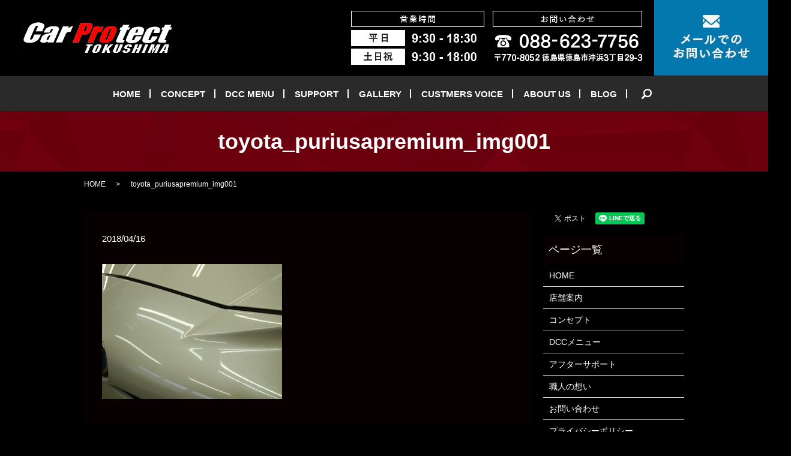

--- FILE ---
content_type: text/html; charset=UTF-8
request_url: https://www.cptt.jp/gallery/947/attachment/toyota_puriusapremium_img001
body_size: 5025
content:
  <!DOCTYPE HTML>
<html lang="ja" prefix="og: http://ogp.me/ns#">
<head>
<meta name="google-site-verification" content="LfWkkCRQ39ZdDzq3TwQ0Ah-Tww1Df33wdPAmEbYcJSk" />
  <!-- Global site tag (gtag.js) - Google Analytics -->
  <script async src="https://www.googletagmanager.com/gtag/js?id=UA-123594367-1"></script>
  <script>
    window.dataLayer = window.dataLayer || [];
    function gtag(){dataLayer.push(arguments);}
    gtag('js', new Date());

    gtag('config', 'UA-123594367-1');
  </script>
  <meta charset="utf-8">
  <meta http-equiv="X-UA-Compatible" content="IE=edge,chrome=1">
  <meta name="viewport" content="width=device-width, initial-scale=1">
  <title>&raquo; toyota_puriusapremium_img001</title>
  <link rel='stylesheet' id='contact-form-7-css'  href='https://www.cptt.jp/wp-content/plugins/contact-form-7/includes/css/styles.css?ver=4.4.2' type='text/css' media='all' />
<script type='text/javascript' src='https://www.cptt.jp/wp-content/themes/cptt.biz/assets/js/vendor/jquery.min.js?ver=4.4.33'></script>
<link rel='shortlink' href='https://www.cptt.jp/?p=948' />
  <link rel="stylesheet" href="https://www.cptt.jp/wp-content/themes/cptt.biz/assets/css/main.css?1768840791">
  <script src="https://www.cptt.jp/wp-content/themes/cptt.biz/assets/js/vendor/respond.min.js"></script>
  <script type="application/ld+json">
  {
    "@context": "http://schema.org",
    "@type": "BreadcrumbList",
    "itemListElement":
    [
      {
        "@type": "ListItem",
        "position": 1,
        "item":
        {
          "@id": "https://www.cptt.jp/",
          "name": "CarProtect徳島（カープロテクト トクシマ）"
        }
      },
      {
        "@type": "ListItem",
        "position": 2,
        "item":
        {
          "@id": "https://www.cptt.jp/gallery/947/attachment/toyota_puriusapremium_img001/",
          "name": "toyota_puriusapremium_img001"
        }
      }
    ]
  }
  </script>


  <script type="application/ld+json">
  {
    "@context": "http://schema.org/",
    "@type": "LocalBusiness",
    "name": "CarProtect徳島（カープロテクト トクシマ）",
    "address": "〒770-8053　徳島県徳島市沖浜東1-9",
    "telephone": "088-623-7756",
    "faxNumber": "088-623-7756",
    "url": "https://www.cptt.jp",
    "email": "info@cptt.biz",
    "image": "https://www.cptt.jp/wp-content/uploads/logo_ogp.jpg",
    "logo": "https://www.cptt.jp/wp-content/uploads/logo.svg"
  }
  </script>

</head>
<body class="scrollTop">

  <div id="fb-root"></div>
  <script>(function(d, s, id) {
    var js, fjs = d.getElementsByTagName(s)[0];
    if (d.getElementById(id)) return;
    js = d.createElement(s); js.id = id;
    js.src = "//connect.facebook.net/ja_JP/sdk.js#xfbml=1&version=v2.9";
    fjs.parentNode.insertBefore(js, fjs);
  }(document, 'script', 'facebook-jssdk'));</script>

  <header>
    <div class="primary_header">
      <div class="row">
                <div class="title">
                      <a href="https://www.cptt.jp/">
              <object type="image/svg+xml" data="/wp-content/uploads/logo.svg" alt="CarProtect徳島（カープロテクト トクシマ）"></object>
            </a>
                  </div>
        <div class="hdr_info">
          <figure>
            <img src="/wp-content/uploads/hdr_info001.png" alt="【営業時間】平日: 9:30～18:30 土・日曜日、祝日: 9:30～18:00 TEL: 088-623-7756〒770-8052 徳島県徳島市沖浜3丁目29-3">
          </figure>
          <figure>
            <a href="/contact">
              <img src="/wp-content/uploads/hdr_mail.jpg" alt="メールでの お問い合わせ">
            </a>
          </figure>
        </div>
        <nav class="global_nav"><ul><li><a href="https://www.cptt.jp/">HOME</a></li>
<li><a href="https://www.cptt.jp/concept">CONCEPT</a></li>
<li><a href="https://www.cptt.jp/dccmenu">DCC MENU</a></li>
<li><a href="https://www.cptt.jp/support">SUPPORT</a></li>
<li><a href="https://www.cptt.jp/category/gallery">GALLERY</a></li>
<li><a href="https://www.cptt.jp/category/custmersvoice">CUSTMERS VOICE</a></li>
<li><a href="https://www.cptt.jp/about-us">ABOUT US</a></li>
<li><a target="_blank" href="https://ameblo.jp/a7730021/">BLOG</a></li>

              <li class="gnav_search">
                <a href="#">search</a>
  <div class="epress_search">
    <form method="get" action="https://www.cptt.jp/">
      <input type="text" placeholder="" class="text" name="s" autocomplete="off" value="">
      <input type="submit" value="Search" class="submit">
    </form>
  </div>
  </li>
            </ul>
            <div class="menu_icon">
              <a href="#menu"><span>メニュー開閉</span></a>
            </div></nav>      </div>
    </div>
  </header>

  <main>
              <h1 class="wow" style="">
      toyota_puriusapremium_img001            </h1>

    
    <div class="bread_wrap">
      <div class="container gutters">
        <div class="row bread">
              <ul class="col span_12">
              <li><a href="https://www.cptt.jp">HOME</a></li>
                      <li>toyota_puriusapremium_img001</li>
                  </ul>
          </div>
      </div>
    </div>
    <section>
      <div class="container gutters">
        <div class="row">
                    <div class="col span_9 column_main">
                  <article class="row article_detail">
      <div class="article_date">
        <p>2018/04/16</p>
      </div>
      <div class="row">
              <div class="col span_12">
          <p class="attachment"><a href='/wp-content/uploads/toyota_puriusapremium_img001.jpg'><img width="300" height="225" src="/wp-content/uploads/toyota_puriusapremium_img001-300x225.jpg" class="attachment-medium size-medium" alt="toyota_puriusapremium_img001" srcset="https://www.cptt.jp/wp-content/uploads/toyota_puriusapremium_img001-300x225.jpg 300w, https://www.cptt.jp/wp-content/uploads/toyota_puriusapremium_img001-768x576.jpg 768w, https://www.cptt.jp/wp-content/uploads/toyota_puriusapremium_img001.jpg 1024w" sizes="(max-width: 300px) 100vw, 300px" /></a></p>
        </div>
            </div>

          </article>

    <div class='epress_pager'>
      <div class="epress_pager_prev">
        <a href="https://www.cptt.jp/gallery/947" rel="prev">トヨタ</a>      </div>
      <div class="epress_pager_next">
              </div>
    </div>
                </div>
          <div class="col span_3 column_sub">
            <div>
<style>
.share_button {
  letter-spacing: -.40em;
  padding-top: 30px;
  margin-bottom: 7%;
}
.share_button > * {
  letter-spacing: normal;
}
.column_sub .share_button {
  margin-top: 0;
  padding-top: 0;
}
</style>
  <div class="container share_button">
    <!-- Facebook -->
    <style media="screen">
      .share_button > * {vertical-align: bottom; margin:0 2px;}
    </style>
    <div class="fb-share-button" data-href="https://www.cptt.jp/gallery/947/attachment/toyota_puriusapremium_img001" data-layout="button" data-size="small" data-mobile-iframe="false"><a class="fb-xfbml-parse-ignore" target="_blank" href="https://www.facebook.com/sharer/sharer.php?u=http%3A%2F%2Fweb01.iflag.jp%2Fshinki%2F1704%2Fshin-limited%2Fhtml%2Findex.html&amp;src=sdkpreparse">シェア</a></div>
    <!-- Twitter -->
    <a href="https://twitter.com/share" class="twitter-share-button">Tweet</a>
    <!-- LINE -->
    <div class="line-it-button" data-lang="ja" data-type="share-a" data-url="https://www.cptt.jp/gallery/947/attachment/toyota_puriusapremium_img001" style="display: none;"></div>
  </div>
</div>
<div class="sidebar">
  <div class="widget_wrap"><p class="widget_header">ページ一覧</p>		<ul>
			<li class="page_item page-item-11"><a href="https://www.cptt.jp/">HOME</a></li>
<li class="page_item page-item-13"><a href="https://www.cptt.jp/about-us">店舗案内</a></li>
<li class="page_item page-item-15"><a href="https://www.cptt.jp/concept">コンセプト</a></li>
<li class="page_item page-item-17"><a href="https://www.cptt.jp/dccmenu">DCCメニュー</a></li>
<li class="page_item page-item-19"><a href="https://www.cptt.jp/support">アフターサポート</a></li>
<li class="page_item page-item-21"><a href="https://www.cptt.jp/thought">職人の想い</a></li>
<li class="page_item page-item-8"><a href="https://www.cptt.jp/contact">お問い合わせ</a></li>
<li class="page_item page-item-6"><a href="https://www.cptt.jp/policy">プライバシーポリシー</a></li>
<li class="page_item page-item-10"><a href="https://www.cptt.jp/sitemap">サイトマップ</a></li>
<li class="page_item page-item-1488"><a href="https://www.cptt.jp/tokushima-glasscoating/newcar-tokushima-glasscoating">【徳島】ガラスコーティングは新車にも必要？長持ち・高品質のガラスコーティング</a></li>
<li class="page_item page-item-1490"><a href="https://www.cptt.jp/tokushima-glasscoating/feature-tokushima-glasscoating">【徳島】ガラスコーティングのタイミングや専門店の特徴 価格のお問い合わせはお気軽に</a></li>
<li class="page_item page-item-1492"><a href="https://www.cptt.jp/tokushima-glasscoating/standard-tokushima-carcoating">【徳島】車コーティングはプロショップへ！口コミ評判もチェック</a></li>
<li class="page_item page-item-1494"><a href="https://www.cptt.jp/tokushima-glasscoating/price-tokushima-carcoating">【徳島】車コーティングは完全硬化型液体ガラスコーティングがおすすめ！料金相場もあわせてご紹介</a></li>
<li class="page_item page-item-1496"><a href="https://www.cptt.jp/tokushima-glasscoating/genuine-tokushima-carcoating">トヨタ・マツダの純正コーティングについて解説。カーコーティング専門店 カープロテクト徳島</a></li>
<li class="page_item page-item-1498"><a href="https://www.cptt.jp/tokushima-glasscoating/color-tokushima-carcoating">【徳島】カーコーティングで車の資産価値を維持！アルファード・ヴェルファイア・レクサスの人気カラー</a></li>
<li class="page_item page-item-1500"><a href="https://www.cptt.jp/tokushima-glasscoating/feature-importedcarcoating">【徳島】輸入車コーティングはお任せ！BMW・ミニクーパー・アウディなどドイツ車の特徴とは</a></li>
<li class="page_item page-item-1502"><a href="https://www.cptt.jp/tokushima-glasscoating/logo-importedcarcoating">輸入車・ベンツの塗装強度について解説。カーコーティング専門店 カープロテクト徳島</a></li>
<li class="page_item page-item-1504"><a href="https://www.cptt.jp/tokushima-glasscoating/process-tokushima-coating">【徳島】コーティング時は新車でも下地処理が必要？口コミでもおすすめのコーティング施工店</a></li>
<li class="page_item page-item-1506"><a href="https://www.cptt.jp/tokushima-glasscoating/faq-tokushima-coating">【徳島】コーティング専門店・カープロテクト徳島に関するQ＆A 自動車のコーティングはお任せ</a></li>
		</ul>
		</div><div class="widget_wrap"><p class="widget_header">カテゴリー</p>		<ul>
	<li class="cat-item cat-item-9"><a href="https://www.cptt.jp/category/custmersvoice" >お客様の声</a>
</li>
	<li class="cat-item cat-item-2"><a href="https://www.cptt.jp/category/news" >お知らせ</a>
</li>
	<li class="cat-item cat-item-10"><a href="https://www.cptt.jp/category/campane" >キャンペーン</a>
</li>
	<li class="cat-item cat-item-8"><a href="https://www.cptt.jp/category/gallery" >施工例ギャラリー</a>
</li>
		</ul>
</div>		<div class="widget_wrap">		<p class="widget_header">最近の投稿</p>		<ul>
					<li>
				<a href="https://www.cptt.jp/news/1172">１月の休業日のお知らせ</a>
						</li>
					<li>
				<a href="https://www.cptt.jp/gallery/1963">ミニ カントリーマン D (令和7年8月登録)　DCCエテルナクラス施工</a>
						</li>
					<li>
				<a href="https://www.cptt.jp/gallery/1950">レクサスLBX ”クール ” (令和7年8月登録)　DCCエテルナクラス施工</a>
						</li>
					<li>
				<a href="https://www.cptt.jp/gallery/1937">ニッサン フェアレディZ バーションST (令和7年3月登録)　DCCプラチナハイブリッドクラス施工</a>
						</li>
					<li>
				<a href="https://www.cptt.jp/gallery/1924">スバル WAX S4 S210 (令和7年9月登録)　DCCエテルナクラス施工</a>
						</li>
				</ul>
		</div>		1</div>

<!-- コンテンツページのリンク非表示 -->
<style type="text/css">
  .page-item-1488, .page-item-1490, .page-item-1492, .page-item-1494, .page-item-1496, .page-item-1498, .page-item-1500, .page-item-1502, .page-item-1504, .page-item-1506 {display: none;}
</style>
<!-- コンテンツページのリンク非表示 -->          </div>
                  </div>
      </div>
    </section>

  </main>
<footer>    <div class="footer_nav_wrap">
      <div class="container">
        <div class="row">
        <nav class="col span_12 pc-only"><ul><li><a href="https://www.cptt.jp/">HOME</a></li>
<li><a href="https://www.cptt.jp/concept">CONCEPT</a></li>
<li><a href="https://www.cptt.jp/dccmenu">DCC MENU</a></li>
<li><a href="https://www.cptt.jp/support">SUPPORT</a></li>
<li><a href="https://www.cptt.jp/category/gallery">GALLERY</a></li>
<li><a href="https://www.cptt.jp/category/custmersvoice">CUSTMERS VOICE</a></li>
<li><a href="https://www.cptt.jp/about-us">ABOUT US</a></li>
<li><a target="_blank" href="https://ameblo.jp/a7730021/">BLOG</a></li>
<li><a href="https://www.cptt.jp/contact">CONTACT</a></li>
<li><a href="https://www.cptt.jp/policy">POLICY</a></li>
<li><a href="https://www.cptt.jp/sitemap">SITEMAP</a></li>
</ul></nav>        </div>
      </div>
    </div>
    <div class="footer_copyright_wrap">
      <div class="container">
        <div class="row">
          <div class="col span_12">
            <p>Copyright &copy; CarProtect徳島（カープロテクト トクシマ） All Rights Reserved.<br>
              【掲載の記事・写真・イラストなどの無断複写・転載を禁じます】</p>
          </div>
        </div>
      </div>
    </div>
    <p class="pagetop"><a href="#top"></a></p>
  </footer>

  <script src="https://www.cptt.jp/wp-content/themes/cptt.biz/assets/js/vendor/bundle.js"></script>
  <script src="https://www.cptt.jp/wp-content/themes/cptt.biz/assets/js/main.js?"></script>

  <!-- twitter -->
  <script>!function(d,s,id){var js,fjs=d.getElementsByTagName(s)[0],p=/^http:/.test(d.location)?'http':'https';if(!d.getElementById(id)){js=d.createElement(s);js.id=id;js.src=p+'://platform.twitter.com/widgets.js';fjs.parentNode.insertBefore(js,fjs);}}(document, 'script', 'twitter-wjs');</script>

  <script src="https://d.line-scdn.net/r/web/social-plugin/js/thirdparty/loader.min.js" async="async" defer="defer"></script>

  <script type='text/javascript' src='https://www.cptt.jp/wp-content/plugins/contact-form-7/includes/js/jquery.form.min.js?ver=3.51.0-2014.06.20'></script>
<script type='text/javascript'>
/* <![CDATA[ */
var _wpcf7 = {"loaderUrl":"https:\/\/www.cptt.jp\/wp-content\/plugins\/contact-form-7\/images\/ajax-loader.gif","recaptchaEmpty":"\u3042\u306a\u305f\u304c\u30ed\u30dc\u30c3\u30c8\u3067\u306f\u306a\u3044\u3053\u3068\u3092\u8a3c\u660e\u3057\u3066\u304f\u3060\u3055\u3044\u3002","sending":"\u9001\u4fe1\u4e2d ..."};
/* ]]> */
</script>
<script type='text/javascript' src='https://www.cptt.jp/wp-content/plugins/contact-form-7/includes/js/scripts.js?ver=4.4.2'></script>
  <!-- Yahoo Code for your Target List -->
  <script type="text/javascript" language="javascript">
  /* <![CDATA[ */
  var yahoo_retargeting_id = '719UFZAQGY';
  var yahoo_retargeting_label = '';
  var yahoo_retargeting_page_type = '';
  var yahoo_retargeting_items = [{item_id: '', category_id: '', price: '', quantity: ''}];
  /* ]]> */
  </script>
  <script type="text/javascript" language="javascript" src="https://b92.yahoo.co.jp/js/s_retargeting.js"></script>
</body>
</html>


--- FILE ---
content_type: image/svg+xml
request_url: https://www.cptt.jp/wp-content/uploads/logo.svg
body_size: 45812
content:
<svg xmlns="http://www.w3.org/2000/svg" xmlns:xlink="http://www.w3.org/1999/xlink" viewBox="0 0 250 51"><image width="250" height="51" xlink:href="[data-uri] ngEGAAMAAAABAAIAAAESAAMAAAABAAEAAAEVAAMAAAABAAMAAAEaAAUAAAABAAAApAEbAAUAAAAB AAAArAEoAAMAAAABAAIAAAExAAIAAAAcAAAAtAEyAAIAAAAUAAAA0IdpAAQAAAABAAAA5AAAARwA CAAIAAgACvyAAAAnEAAK/IAAACcQQWRvYmUgUGhvdG9zaG9wIENTNSBXaW5kb3dzADIwMTY6MDQ6 MTIgMTk6MDQ6MDcAAASQAAAHAAAABDAyMjGgAQADAAAAAQABAACgAgAEAAAAAQAAAPqgAwAEAAAA AQAAADMAAAAAAAAABgEDAAMAAAABAAYAAAEaAAUAAAABAAABagEbAAUAAAABAAABcgEoAAMAAAAB AAIAAAIBAAQAAAABAAABegICAAQAAAABAAAOLQAAAAAAAABIAAAAAQAAAEgAAAAB/9j/7QAMQWRv YmVfQ00AAf/uAA5BZG9iZQBkgAAAAAH/2wCEAAwICAgJCAwJCQwRCwoLERUPDAwPFRgTExUTExgR DAwMDAwMEQwMDAwMDAwMDAwMDAwMDAwMDAwMDAwMDAwMDAwBDQsLDQ4NEA4OEBQODg4UFA4ODg4U EQwMDAwMEREMDAwMDAwRDAwMDAwMDAwMDAwMDAwMDAwMDAwMDAwMDAwMDP/AABEIACEAoAMBIgAC EQEDEQH/3QAEAAr/xAE/AAABBQEBAQEBAQAAAAAAAAADAAECBAUGBwgJCgsBAAEFAQEBAQEBAAAA AAAAAAEAAgMEBQYHCAkKCxAAAQQBAwIEAgUHBggFAwwzAQACEQMEIRIxBUFRYRMicYEyBhSRobFC IyQVUsFiMzRygtFDByWSU/Dh8WNzNRaisoMmRJNUZEXCo3Q2F9JV4mXys4TD03Xj80YnlKSFtJXE 1OT0pbXF1eX1VmZ2hpamtsbW5vY3R1dnd4eXp7fH1+f3EQACAgECBAQDBAUGBwcGBTUBAAIRAyEx EgRBUWFxIhMFMoGRFKGxQiPBUtHwMyRi4XKCkkNTFWNzNPElBhaisoMHJjXC0kSTVKMXZEVVNnRl 4vKzhMPTdePzRpSkhbSVxNTk9KW1xdXl9VZmdoaWprbG1ub2JzdHV2d3h5ent8f/2gAMAwEAAhED EQA/AOA+rP1eyfrH1unpeOdgsJdfdBIrqbrbaY/zK/37n11r13qGF9VvqLhYNWB0mrP6nmXMxsNl hZ69tjtrX22ZVzLHVM+hu9Gv0fWtq/RVMVD/ABNdAbjdLyOvWgG7Pcasc6aU1O2vI/47Ia7e3/uv WqfWK/rT9avrnkZn1atror+rh+yUXX/Q9ZwezMdXXbVfS+7durf7P5qvGt/0aSnpf8YfSfq8fqv1 HNzcSoXUUk0ZDGAWttdFeN+lbtf6br31eoz9xebdL/xWdcycH9o9Uvo6NhxuLst0PDTt22Pr0ZS3 3f4e6q3/AINbGTR/jGz/AKw4vQuo34vWHYhr6hbjnY3HqIL6qPt1lFONb+d632T9L6tWz9EuvycL O6zlYnQ/rNnYjrCW59nTen1WgWV0Oj9cvybbm/YXXurbsfjU+vZ/NfzSSnz76xf4purdF6Zd1KvL pzKsZu+5gBreGD6Tmbt7H7PpfTUPq5/iq6r13o9HVW5dWKzJ3Guuxri7a0msWOj/AEjmu2f8GvQP 8Y2RdnV9P+qeG6Mrrl7W3EQSzGqIuyLo3N+jta//AIWqrIYr/wBbvrBj/U36tNtxaml7AzE6fjun ZIbDN+33+lTTXv8A5f8ANeoz1ElPj31k+pGV9XOn15nUMlgsybnV4eKGn1X1MLt2VcCf1f2ei/0f 0tn6xWy307PUVLoOIx4syLGh4+gwOAIn6Tzr/ZUev/WXrP1lyqr+p2+q+pvp0saAxjQ47jtrb7d7 v3/p/wA2tWpleDhtY8gNpb73ef0nx/Wf9FV+amYwEY/NM0HX+BcrHLzJy5a9nlonJPi+S/0OL/nZ P+pqrGM++yptFf6HbudsZEuG7bx+6s7J6QzKybXY5bVWwhpA4LoDn7Wj6G3cinrOHW0txWOfbY4u DYgF7jzY4ncrpLcLDLrCX+k0ue6fpOJl3u/4S1ygvJj1FgzqEIy1v96VOwY8nzg4ZnHPHy/HzHMZ cMfbjCPr9jBHJGMJSjGHql/sXFv6JbSxzjYHOLmspY0SXudGn8j8/wD7bRavq9YQDdc1hP5rRug8 7eWq30y6/NLsq8ANYdtLWjQEj9K7X3/u/wDgisNAuzHWcsxx6bDGnqPAfa5rv5Ffp1p8s+SNxJFx FykO/wCjENXB8L5LKMeaMJnHnmMeDFKRhLgj6s+fJw/uxjk9r+5i/wA64WV0nJouppr/AE78h2yp rAS5ziQ0V7P33bl6f0H/ABM9Pf0yt/Xrb2dQcXGyvHsYGMbMVs3Ort3u2+/euQ6f0p31i+tWB0YA +g13qZTmzpWP0t/vaHbP0TfSq/4exemf4zus2dN+ro6Zgg/b+rvGHjVV/S2GBkemzad3sczF/wDQ lWcRkYRMvmItxPiGPDj5rNjwX7UJcMeLXWPz6/7Ti4XzC/6hdYzPrJn9J6NjF9OHYGusfY1zK2ug 1+vkwyt12x2+ymrfZ/20tSz/ABL/AFpbW5zcnBse0E+m2yySQJDGl+O1u538vYvTemYvS/qV9Vq2 5djaaMRgfm5IDnb7rC1ttvtb6tnqXv2Vfn+n6Vazei9Z+rn1e6Vdtdn3h7rc7LzLcLKBtfZ+lsyL H/Zq6GbmbG7v0dSe1XxjE+rnW83qtnR8XEfb1Clzm3UiPYWHZYbbCfRrY1/t9R9nprrK/wDEv9aX sBdk4NbyAfTNlhIns/Zjub/mr0T6kYQw+j5HXs8Noy+tWP6lluJEV1P3W41PqH/BUY7vU/Sfzfq2 riOmfXnr7OpdS65h9AyOoN6pZ+r5O23a3Fo3VU49fpV21/o9r3ZD67P5/ekp5/o/+Lnr+b9YrOj5 NXoNwnVOz7Q5sNqsO5r6Xje2yy2re6n/AMF2LqPrj/iu6H0boGV1Hpz7n3UAOJyb621saDLnR6Vb rrH/AMxRTv8A0l1zFvf4vRkdcz+o/XbNpFFnUNuLhVAkhlFIa24tcfp+rfUz8z+dou/0i8//AMaX 1hf1b6z3YtTz9k6ZOKxuoBsaf1qzafzvXHpf1MepJT//0NX6p/4x/qhT9X8HAy8k4ORi0Mx7K31v ILq2NY+5ltLLKttrvf7neoqVP1/+pH1R6N+zvq563U7ZdZuc1zA61xAdbl32107vY3/AUP8A5vYv Incn4pJKfVfqD9fvq7iU9RzPrBlup6v1HJ9a+012vDqw0Nx6qvRbdsqx/wBK2ut/0FqdJ+vf+L3F 6j1Lqv269uX1G1otdfTY72Uj0aPQ+z1OazH2+9m/9Y/7kLxZJJT6v0j68fVez639U+sXVs30w1ow uk1Gq15GO07rMj2UH0/Xf+kZu/TM9a+tcz/jN+tuL9ZOr0s6dYbenYVe2mwtc3fZZtffZttbXa36 NVPvb/gf5a45JJTb6UcZmY23JsFTK5c0kOMuH0P5tr3fy1f6z1LGtxxRjWi3eZsIDhAbqG/pGs+k 7/qFipKOWKMpiZu47D9Ft4ufy4uWyctAREMxvJOj7p/q8XF8v+C3OlOxmZjbcmwVMrBc0kOMu/M/ m2v/AK6uda6jj3VMoxrBa0ndY4BwiPot/SNYur/xcXX9A+r/AFv613WPGNSwY+LjSfTtyDt2vtqb G707H0VMt/Mruylb+q1fUj9XrvrJlvfm9f61c3pnQ78gmx1RJfU/Iqti92O2n9bvf7GezC/4ZE4o mYmbuOw/RVj57Lj5XJysBEQzHiySo+7L+rxcXy+l4/pfUsGrCqqseGWVyHNLTrLnP3bmD9121O/q +DjUbcdxyLDJ1B1c4lznWvcGeP5i7zqmDj/WP/GD0zoLT9pw/q7jtdn5Vpa+20s2PdXk3n+kb7Ps 1V3/AAt2am+vfXLun9Mq+sPQ3Odb9Yh6R6m6W2Y+MxrXUYOE139F9b9NfbY39J6/q2/9x/szDy0D Ik36jxGN+lsx+Nc1DFjxxGOJxQ9rHlET7sIHhv8AS9v9CP8Ak3F/xX/WT6tdEv6jm9byDRnZGxlV hqe8FhLrLmsdjst277PS9Tez8yrYr31j+uH1Tyfrn0XrdWVb1HFxC4X1em9ldMA+hdVXfXU+y77R Z9os/wDC9a2+kdDbg4nRfqpYA3a39t/WAu0EMIdjY9xc2yi1r81ldb/0n9H6asfp/WMjN671D615 PTMi/HznDB+r2e2tloofv+zYz68PLtpbust2vfZXb7Mj7RT/AIe1TOWTepd/6w/WH6g/WLDxTmda a3Axr25FuK0ODrtgOyq6l1X2r0/5DGe//tt65f6+f4zcPrDG9I6Wx7+lmxrs65w9N17GO3+hQHD1 KaXbWv8AVfsu/wCDZX/P3bukdU6t9d+nfVjqubV1XE6HW3KyMn0tlpZFbvQzHXOufa65/wBn9XZc /wBSm/1v5z+au/WXrjKPq9nddwbLrc360PZg9NrewsezGr30/q9HqWW7LZyciu5np77c7Hs9CtJT q9T+uX1L+sHQcnDHWhgsyqwy10FlzWkg21enaz3+ozdRZs3rlfrb/jI6TV0Jv1b+qYccf0RjPy3N LQ2naGGqhtwFz7bW7q7r7q2f8H6llnrVG650pwb9XP8AFthP2uftyervYRyd1trt/wCdtjLvZTaz /uEumdZ0/q3VOjGkV/Zun3ZRw8UAGoU4hZhHqlrh+jbXjXU2UYDf9LmY2T/2luSU1emf4wPqFhdC x+m4nU34no47aq3HGtNjHbI9R7W0W477/U/SWfztVlv+kXiuZ9m+13/ZHPdjeo70HWx6hrk+m63b 7fV2fzm1enYDn9b651H6+ZYY/GxXnH+ruPkvZVXdewObhwcyypjGsd+sO2u/pdtr6f0uP6axv8bO VeOq9O6VdkHKf07CrF9juXX2e6+2P+GYyixJT//R8rdyfimSSSUpJJJJSkkkklKSSSSU9/1b/wDI 30X/AMPv/wCqz10/+Kv/AMQOf/x2R/56qXjKSSn0L/Fb/wAj/Wv/AMJD/qMtE+sn/wCSDoH/AIab /wBTnLzlJJT7L9c//wAk+D/4Xwf+orTf4lv/ABNZ/wD4bd/56pXjaSSn0T/F1/yb9cv/AAo7/qMx aHW/pf4s/hjf/G1eVpJKfaOk/wD5Zutf+Emf+e+nrN+r/wD4nc3/AOlc/wDn7qi8pSSU+q0/+JT6 hf8Ap2o/8/WLlP8AGj/4uup/9Y/9t8dcqkkp/9n/7Rf8UGhvdG9zaG9wIDMuMAA4QklNBAQAAAAA AB8cAVoAAxslRxwBWgADGyVHHAFaAAMbJUccAgAAAgAAADhCSU0EJQAAAAAAENPJn0s9jeoohUg1 aoQVnCs4QklNBDoAAAAAAK0AAAAQAAAAAQAAAAAAC3ByaW50T3V0cHV0AAAABAAAAABQc3RTYm9v bAEAAAAASW50ZWVudW0AAAAASW50ZQAAAABJbWcgAAAAD3ByaW50U2l4dGVlbkJpdGJvb2wAAAAA C3ByaW50ZXJOYW1lVEVYVAAAABwAQgByAG8AdABoAGUAcgAgAE0ARgBDAC0AOQA5ADcAMABDAEQA VwAgAFAAcgBpAG4AdABlAHIAAAA4QklNBDsAAAAAAbIAAAAQAAAAAQAAAAAAEnByaW50T3V0cHV0 T3B0aW9ucwAAABIAAAAAQ3B0bmJvb2wAAAAAAENsYnJib29sAAAAAABSZ3NNYm9vbAAAAAAAQ3Ju Q2Jvb2wAAAAAAENudENib29sAAAAAABMYmxzYm9vbAAAAAAATmd0dmJvb2wAAAAAAEVtbERib29s AAAAAABJbnRyYm9vbAAAAAAAQmNrZ09iamMAAAABAAAAAAAAUkdCQwAAAAMAAAAAUmQgIGRvdWJA b+AAAAAAAAAAAABHcm4gZG91YkBv4AAAAAAAAAAAAEJsICBkb3ViQG/gAAAAAAAAAAAAQnJkVFVu dEYjUmx0AAAAAAAAAAAAAAAAQmxkIFVudEYjUmx0AAAAAAAAAAAAAAAAUnNsdFVudEYjUHhsQFIA AAAAAAAAAAAKdmVjdG9yRGF0YWJvb2wBAAAAAFBnUHNlbnVtAAAAAFBnUHMAAAAAUGdQQwAAAABM ZWZ0VW50RiNSbHQAAAAAAAAAAAAAAABUb3AgVW50RiNSbHQAAAAAAAAAAAAAAABTY2wgVW50RiNQ cmNAWQAAAAAAADhCSU0D7QAAAAAAEABIAAAAAQACAEgAAAABAAI4QklNBCYAAAAAAA4AAAAAAAAA AAAAP4AAADhCSU0D8gAAAAAACgAA////////AAA4QklNBA0AAAAAAAQAAAAeOEJJTQQZAAAAAAAE AAAAHjhCSU0D8wAAAAAACQAAAAAAAAAAAQA4QklNJxAAAAAAAAoAAQAAAAAAAAACOEJJTQP1AAAA AABIAC9mZgABAGxmZgAGAAAAAAABAC9mZgABAKGZmgAGAAAAAAABADIAAAABAFoAAAAGAAAAAAAB ADUAAAABAC0AAAAGAAAAAAABOEJJTQP4AAAAAABwAAD/////////////////////////////A+gA AAAA/////////////////////////////wPoAAAAAP////////////////////////////8D6AAA AAD/////////////////////////////A+gAADhCSU0ECAAAAAAAEAAAAAEAAAJAAAACQAAAAAA4 QklNBB4AAAAAAAQAAAAAOEJJTQQaAAAAAANHAAAABgAAAAAAAAAAAAAAMwAAAPoAAAAJAGMAYQBy AHAAcgBvMO0wtAA0AAAAAQAAAAAAAAAAAAAAAAAAAAAAAAABAAAAAAAAAAAAAAD6AAAAMwAAAAAA AAAAAAAAAAAAAAABAAAAAAAAAAAAAAAAAAAAAAAAABAAAAABAAAAAAAAbnVsbAAAAAIAAAAGYm91 bmRzT2JqYwAAAAEAAAAAAABSY3QxAAAABAAAAABUb3AgbG9uZwAAAAAAAAAATGVmdGxvbmcAAAAA AAAAAEJ0b21sb25nAAAAMwAAAABSZ2h0bG9uZwAAAPoAAAAGc2xpY2VzVmxMcwAAAAFPYmpjAAAA AQAAAAAABXNsaWNlAAAAEgAAAAdzbGljZUlEbG9uZwAAAAAAAAAHZ3JvdXBJRGxvbmcAAAAAAAAA Bm9yaWdpbmVudW0AAAAMRVNsaWNlT3JpZ2luAAAADWF1dG9HZW5lcmF0ZWQAAAAAVHlwZWVudW0A AAAKRVNsaWNlVHlwZQAAAABJbWcgAAAABmJvdW5kc09iamMAAAABAAAAAAAAUmN0MQAAAAQAAAAA VG9wIGxvbmcAAAAAAAAAAExlZnRsb25nAAAAAAAAAABCdG9tbG9uZwAAADMAAAAAUmdodGxvbmcA AAD6AAAAA3VybFRFWFQAAAABAAAAAAAAbnVsbFRFWFQAAAABAAAAAAAATXNnZVRFWFQAAAABAAAA AAAGYWx0VGFnVEVYVAAAAAEAAAAAAA5jZWxsVGV4dElzSFRNTGJvb2wBAAAACGNlbGxUZXh0VEVY VAAAAAEAAAAAAAlob3J6QWxpZ25lbnVtAAAAD0VTbGljZUhvcnpBbGlnbgAAAAdkZWZhdWx0AAAA CXZlcnRBbGlnbmVudW0AAAAPRVNsaWNlVmVydEFsaWduAAAAB2RlZmF1bHQAAAALYmdDb2xvclR5 cGVlbnVtAAAAEUVTbGljZUJHQ29sb3JUeXBlAAAAAE5vbmUAAAAJdG9wT3V0c2V0bG9uZwAAAAAA AAAKbGVmdE91dHNldGxvbmcAAAAAAAAADGJvdHRvbU91dHNldGxvbmcAAAAAAAAAC3JpZ2h0T3V0 c2V0bG9uZwAAAAAAOEJJTQQoAAAAAAAMAAAAAj/wAAAAAAAAOEJJTQQUAAAAAAAEAAAABzhCSU0E DAAAAAAOSQAAAAEAAACgAAAAIQAAAeAAAD3gAAAOLQAYAAH/2P/tAAxBZG9iZV9DTQAB/+4ADkFk b2JlAGSAAAAAAf/bAIQADAgICAkIDAkJDBELCgsRFQ8MDA8VGBMTFRMTGBEMDAwMDAwRDAwMDAwM DAwMDAwMDAwMDAwMDAwMDAwMDAwMDAENCwsNDg0QDg4QFA4ODhQUDg4ODhQRDAwMDAwREQwMDAwM DBEMDAwMDAwMDAwMDAwMDAwMDAwMDAwMDAwMDAwM/8AAEQgAIQCgAwEiAAIRAQMRAf/dAAQACv/E AT8AAAEFAQEBAQEBAAAAAAAAAAMAAQIEBQYHCAkKCwEAAQUBAQEBAQEAAAAAAAAAAQACAwQFBgcI CQoLEAABBAEDAgQCBQcGCAUDDDMBAAIRAwQhEjEFQVFhEyJxgTIGFJGhsUIjJBVSwWIzNHKC0UMH JZJT8OHxY3M1FqKygyZEk1RkRcKjdDYX0lXiZfKzhMPTdePzRieUpIW0lcTU5PSltcXV5fVWZnaG lqa2xtbm9jdHV2d3h5ent8fX5/cRAAICAQIEBAMEBQYHBwYFNQEAAhEDITESBEFRYXEiEwUygZEU obFCI8FS0fAzJGLhcoKSQ1MVY3M08SUGFqKygwcmNcLSRJNUoxdkRVU2dGXi8rOEw9N14/NGlKSF tJXE1OT0pbXF1eX1VmZ2hpamtsbW5vYnN0dXZ3eHl6e3x//aAAwDAQACEQMRAD8A4D6s/V7J+sfW 6el452Cwl190Eiuputtpj/Mr/fufXWvXeoYX1W+ouFg1YHSas/qeZczGw2WFnr22O2tfbZlXMsdU z6G70a/R9a2r9FUxUP8AE10BuN0vI69aAbs9xqxzppTU7a8j/jshrt7f+69ap9Yr+tP1q+ueRmfV q2uiv6uH7JRdf9D1nB7Mx1ddtV9L7t26t/s/mq8a3/RpKel/xh9J+rx+q/Uc3NxKhdRSTRkMYBa2 10V436Vu1/puvfV6jP3F5t0v/FZ1zJwf2j1S+jo2HG4uy3Q8NO3bY+vRlLfd/h7qrf8Ag1sZNH+M bP8ArDi9C6jfi9YdiGvqFuOdjceogvqo+3WUU41v53rfZP0vq1bP0S6/Jws7rOVidD+s2diOsJbn 2dN6fVaBZXQ6P1y/Jtub9hde6tux+NT69n81/NJKfPvrF/im6t0Xpl3Uq8unMqxm77mAGt4YPpOZ u3sfs+l9NQ+rn+KrqvXej0dVbl1YrMnca67GuLtrSaxY6P8ASOa7Z/wa9A/xjZF2dX0/6p4boyuu XtbcRBLMaoi7Iujc36O1r/8Ahaqshiv/AFu+sGP9Tfq023FqaXsDMTp+O6dkhsM37ff6VNNe/wDl /wA16jPUSU+PfWT6kZX1c6fXmdQyWCzJudXh4oafVfUwu3ZVwJ/V/Z6L/R/S2frFbLfTs9RUug4j HizIsaHj6DA4AifpPOv9lR6/9Zes/WXKqv6nb6r6m+nSxoDGNDjuO2tvt3u/f+n/ADa1amV4OG1j yA2lvvd5/SfH9Z/0VX5qZjARj80zQdf4FyscvMnLlr2eWick+L5L/Q4v+dk/6mqsYz77Km0V/odu 52xkS4btvH7qzsnpDMrJtdjltVbCGkDgugOftaPobdyKes4dbS3FY59tji4NiAXuPNjidyuktwsM usJf6TS57p+k4mXe7/hLXKC8mPUWDOoQjLW/3pU7BjyfODhmcc8fL8fMcxlwx9uMI+v2MEckYwlK MYeqX+xcW/oltLHONgc4uayljRJe50afyPz/APttFq+r1hAN1zWE/mtG6Dzt5arfTLr80uyrwA1h 20taNASP0rtff+7/AOCKw0C7MdZyzHHpsMaeo8B9rmu/kV+nWnyz5I3EkXEXKQ7/AKMQ1cHwvkso x5owmceeYx4MUpGEuCPqz58nD+7GOT2v7mL/ADrhZXScmi6mmv8ATvyHbKmsBLnOJDRXs/fduXp/ Qf8AEz09/TK39etvZ1BxcbK8exgYxsxWzc6u3e7b7965Dp/SnfWL61YHRgD6DXeplObOlY/S3+9o ds/RN9Kr/h7F6Z/jO6zZ036ujpmCD9v6u8YeNVX9LYYGR6bNp3exzMX/ANCVZxGRhEy+Yi3E+IY8 OPms2PBftQlwx4tdY/Pr/tOLhfML/qF1jM+smf0no2MX04dga6x9jXMra6DX6+TDK3XbHb7Kat9n /bS1LP8AEv8AWltbnNycGx7QT6bbLJJAkMaX47W7nfy9i9N6Zi9L+pX1Wrbl2NpoxGB+bkgOdvus LW22+1vq2epe/ZV+f6fpVrN6L1n6ufV7pV212feHutzsvMtwsoG19n6WzIsf9mroZuZsbu/R1J7V fGMT6udbzeq2dHxcR9vUKXObdSI9hYdlhtsJ9GtjX+31H2emusr/AMS/1pewF2Tg1vIB9M2WEiez 9mO5v+avRPqRhDD6Pkdezw2jL61Y/qWW4kRXU/dbjU+of8FRju9T9J/N+rauI6Z9eevs6l1LrmH0 DI6g3qln6vk7bdrcWjdVTj1+lXbX+j2vdkPrs/n96Snn+j/4uev5v1is6Pk1eg3CdU7PtDmw2qw7 mvpeN7bLLat7qf8AwXYuo+uP+K7ofRugZXUenPufdQA4nJvrbWxoMudHpVuusf8AzFFO/wDSXXMW 9/i9GR1zP6j9ds2kUWdQ24uFUCSGUUhrbi1x+n6t9TPzP52i7/SLz/8AxpfWF/VvrPdi1PP2Tpk4 rG6gGxp/WrNp/O9cel/Ux6klP//Q1fqn/jH+qFP1fwcDLyTg5GLQzHsrfW8gurY1j7mW0ssq22u9 /ud6ipU/X/6kfVHo37O+rnrdTtl1m5zXMDrXEB1uXfbXTu9jf8BQ/wDm9i8idyfikkp9V+oP1++r uJT1HM+sGW6nq/Ucn1r7TXa8OrDQ3Hqq9Ft2yrH/AEra63/QWp0n69/4vcXqPUuq/br25fUbWi11 9NjvZSPRo9D7PU5rMfb72b/1j/uQvFkklPq/SPrx9V7Prf1T6xdWzfTDWjC6TUarXkY7TusyPZQf T9d/6Rm79Mz1r61zP+M3624v1k6vSzp1ht6dhV7abC1zd9lm199m21tdrfo1U+9v+B/lrjkklNvp RxmZjbcmwVMrlzSQ4y4fQ/m2vd/LV/rPUsa3HFGNaLd5mwgOEBuob+kaz6Tv+oWKko5YoymJm7js P0W3i5/Li5bJy0BEQzG8k6Pun+rxcXy/4Lc6U7GZmNtybBUysFzSQ4y78z+ba/8Arq51rqOPdUyj GsFrSd1jgHCI+i39I1i6v/Fxdf0D6v8AW/rXdY8Y1LBj4uNJ9O3IO3a+2psbvTsfRUy38yu7KVv6 rV9SP1eu+smW9+b1/rVzemdDvyCbHVEl9T8iq2L3Y7af1u9/sZ7ML/hkTiiZiZu47D9FWPnsuPlc nKwERDMeLJKj7sv6vFxfL6Xj+l9SwasKqqx4ZZXIc0tOsuc/duYP3XbU7+r4ONRtx3HIsMnUHVzi XOda9wZ4/mLvOqYOP9Y/8YPTOgtP2nD+ruO12flWlr7bSzY91eTef6Rvs+zVXf8AC3Zqb699cu6f 0yr6w9Dc51v1iHpHqbpbZj4zGtdRg4TXf0X1v019tjf0nr+rb/3H+zMPLQMiTfqPEY36WzH41zUM WPHEY4nFD2seURPuwgeG/wBL2/0I/wCTcX/Ff9ZPq10S/qOb1vINGdkbGVWGp7wWEusuax2Oy3bv s9L1N7PzKtivfWP64fVPJ+ufRet1ZVvUcXELhfV6b2V0wD6F1Vd9dT7LvtFn2iz/AML1rb6R0NuD idF+qlgDdrf239YC7QQwh2Nj3FzbKLWvzWV1v/Sf0fpqx+n9YyM3rvUPrXk9MyL8fOcMH6vZ7a2W ih+/7NjPrw8u2lu6y3a99ldvsyPtFP8Ah7VM5ZN6l3/rD9YfqD9YsPFOZ1prcDGvbkW4rQ4Ou2A7 KrqXVfavT/kMZ7/+23rl/r5/jNw+sMb0jpbHv6WbGuzrnD03XsY7f6FAcPUppdta/wBV+y7/AINl f8/du6R1Tq3136d9WOq5tXVcTodbcrIyfS2WlkVu9DMdc659rrn/AGf1dlz/AFKb/W/nP5q79Zeu Mo+r2d13BsutzfrQ9mD02t7Cx7MavfT+r0epZbstnJyK7menvtzsez0K0lOr1P65fUv6wdBycMda GCzKrDLXQWXNaSDbV6drPf6jN1FmzeuV+tv+MjpNXQm/Vv6phxx/RGM/Lc0tDadoYaqG3AXPttbu ruvurZ/wfqWWetUbrnSnBv1c/wAW2E/a5+3J6u9hHJ3W2u3/AJ22Mu9lNrP+4S6Z1nT+rdU6MaRX 9m6fdlHDxQAahTiFmEeqWuH6NteNdTZRgN/0uZjZP/aW5JTV6Z/jA+oWF0LH6bidTfiejjtqrcca 02Mdsj1HtbRbjvv9T9JZ/O1WW/6ReK5n2b7Xf9kc92N6jvQdbHqGuT6brdvt9XZ/ObV6dgOf1vrn Ufr5lhj8bFecf6u4+S9lVd17A5uHBzLKmMax36w7a7+l22vp/S4/prG/xs5V46r07pV2Qcp/TsKs X2O5dfZ7r7Y/4ZjKLElP/9Hyt3J+KZJJJSkkkklKSSSSUpJJJJT3/Vv/AMjfRf8Aw+//AKrPXT/4 q/8AxA5//HZH/nqpeMpJKfQv8Vv/ACP9a/8AwkP+oy0T6yf/AJIOgf8Ahpv/AFOcvOUklPsv1z// ACT4P/hfB/6itN/iW/8AE1n/APht3/nqleNpJKfRP8XX/Jv1y/8ACjv+ozFodb+l/iz+GN/8bV5W kkp9o6T/APlm61/4SZ/576es36v/APidzf8A6Vz/AOfuqLylJJT6rT/4lPqF/wCnaj/z9YuU/wAa P/i66n/1j/23x1yqSSn/2QA4QklNBCEAAAAAAFUAAAABAQAAAA8AQQBkAG8AYgBlACAAUABoAG8A dABvAHMAaABvAHAAAAATAEEAZABvAGIAZQAgAFAAaABvAHQAbwBzAGgAbwBwACAAQwBTADUAAAAB ADhCSU0PoAAAAAABHG1hbmlJUkZSAAABEDhCSU1BbkRzAAAA8AAAABAAAAABAAAAAAAAbnVsbAAA AAMAAAAAQUZTdGxvbmcAAAAAAAAAAEZySW5WbExzAAAAAU9iamMAAAABAAAAAAAAbnVsbAAAAAMA AAAARnJJRGxvbmdOSkzZAAAAAEZyRGxsb25nAAAD6AAAAABGckdBZG91YkA+AAAAAAAAAAAAAEZT dHNWbExzAAAAAU9iamMAAAABAAAAAAAAbnVsbAAAAAQAAAAARnNJRGxvbmcAAAAAAAAAAEFGcm1s b25nAAAAAAAAAABGc0ZyVmxMcwAAAAFsb25nTkpM2QAAAABMQ250bG9uZwAAAAEAADhCSU1Sb2xs AAAACAAAAAAAAAAAOEJJTQ+hAAAAAAAcbWZyaQAAAAIAAAAQAAAAAQAAAAAAAAABAAAAADhCSU0E BgAAAAAABwAIAAEAAQEA/+EWG2h0dHA6Ly9ucy5hZG9iZS5jb20veGFwLzEuMC8APD94cGFja2V0 IGJlZ2luPSLvu78iIGlkPSJXNU0wTXBDZWhpSHpyZVN6TlRjemtjOWQiPz4gPHg6eG1wbWV0YSB4 bWxuczp4PSJhZG9iZTpuczptZXRhLyIgeDp4bXB0az0iQWRvYmUgWE1QIENvcmUgNS4wLWMwNjAg NjEuMTM0Nzc3LCAyMDEwLzAyLzEyLTE3OjMyOjAwICAgICAgICAiPiA8cmRmOlJERiB4bWxuczpy ZGY9Imh0dHA6Ly93d3cudzMub3JnLzE5OTkvMDIvMjItcmRmLXN5bnRheC1ucyMiPiA8cmRmOkRl c2NyaXB0aW9uIHJkZjphYm91dD0iIiB4bWxuczp4bXA9Imh0dHA6Ly9ucy5hZG9iZS5jb20veGFw LzEuMC8iIHhtbG5zOmRjPSJodHRwOi8vcHVybC5vcmcvZGMvZWxlbWVudHMvMS4xLyIgeG1sbnM6 cGhvdG9zaG9wPSJodHRwOi8vbnMuYWRvYmUuY29tL3Bob3Rvc2hvcC8xLjAvIiB4bWxuczp4bXBN TT0iaHR0cDovL25zLmFkb2JlLmNvbS94YXAvMS4wL21tLyIgeG1sbnM6c3RFdnQ9Imh0dHA6Ly9u cy5hZG9iZS5jb20veGFwLzEuMC9zVHlwZS9SZXNvdXJjZUV2ZW50IyIgeG1sbnM6c3RSZWY9Imh0 dHA6Ly9ucy5hZG9iZS5jb20veGFwLzEuMC9zVHlwZS9SZXNvdXJjZVJlZiMiIHhtbG5zOmNycz0i aHR0cDovL25zLmFkb2JlLmNvbS9jYW1lcmEtcmF3LXNldHRpbmdzLzEuMC8iIHhtcDpDcmVhdG9y VG9vbD0iQWRvYmUgUGhvdG9zaG9wIENTNSBXaW5kb3dzIiB4bXA6Q3JlYXRlRGF0ZT0iMjAxNi0w My0yOVQxNjo1MToyMiswOTowMCIgeG1wOk1vZGlmeURhdGU9IjIwMTYtMDQtMTJUMTk6MDQ6MDcr MDk6MDAiIHhtcDpNZXRhZGF0YURhdGU9IjIwMTYtMDQtMTJUMTk6MDQ6MDcrMDk6MDAiIGRjOmZv cm1hdD0iaW1hZ2UvanBlZyIgcGhvdG9zaG9wOkxlZ2FjeUlQVENEaWdlc3Q9IkM3NUQxN0U1NzRC NTZFRjVEQkJFMzk5NEMwRTk3OTVDIiBwaG90b3Nob3A6Q29sb3JNb2RlPSIzIiBwaG90b3Nob3A6 SUNDUHJvZmlsZT0ic1JHQiBJRUM2MTk2Ni0yLjEiIHhtcE1NOkluc3RhbmNlSUQ9InhtcC5paWQ6 RTJBMEU3RTQ5NTAwRTYxMUI0RENEMEU1MUJGNUYxREUiIHhtcE1NOkRvY3VtZW50SUQ9InhtcC5k aWQ6MUZDNThDMEIxRUY2RTUxMTg5QzdCODc4QkJEQUEyMEIiIHhtcE1NOk9yaWdpbmFsRG9jdW1l bnRJRD0ieG1wLmRpZDoxRkM1OEMwQjFFRjZFNTExODlDN0I4NzhCQkRBQTIwQiIgY3JzOkFscmVh ZHlBcHBsaWVkPSJUcnVlIj4gPHhtcE1NOkhpc3Rvcnk+IDxyZGY6U2VxPiA8cmRmOmxpIHN0RXZ0 OmFjdGlvbj0iY3JlYXRlZCIgc3RFdnQ6aW5zdGFuY2VJRD0ieG1wLmlpZDoxRkM1OEMwQjFFRjZF NTExODlDN0I4NzhCQkRBQTIwQiIgc3RFdnQ6d2hlbj0iMjAxNi0wMy0yOVQxNjo1MToyMiswOTow MCIgc3RFdnQ6c29mdHdhcmVBZ2VudD0iQWRvYmUgUGhvdG9zaG9wIENTNSBXaW5kb3dzIi8+IDxy ZGY6bGkgc3RFdnQ6YWN0aW9uPSJjb252ZXJ0ZWQiIHN0RXZ0OnBhcmFtZXRlcnM9ImZyb20gaW1h Z2UvcG5nIHRvIGFwcGxpY2F0aW9uL3ZuZC5hZG9iZS5waG90b3Nob3AiLz4gPHJkZjpsaSBzdEV2 dDphY3Rpb249InNhdmVkIiBzdEV2dDppbnN0YW5jZUlEPSJ4bXAuaWlkOjIwQzU4QzBCMUVGNkU1 MTE4OUM3Qjg3OEJCREFBMjBCIiBzdEV2dDp3aGVuPSIyMDE2LTAzLTMwVDExOjIyOjU5KzA5OjAw IiBzdEV2dDpzb2Z0d2FyZUFnZW50PSJBZG9iZSBQaG90b3Nob3AgQ1M1IFdpbmRvd3MiIHN0RXZ0 OmNoYW5nZWQ9Ii8iLz4gPHJkZjpsaSBzdEV2dDphY3Rpb249InNhdmVkIiBzdEV2dDppbnN0YW5j ZUlEPSJ4bXAuaWlkOkEwMUZFRUVFMUVGNkU1MTE5RUU1QjM3MjZBRUQzMDNCIiBzdEV2dDp3aGVu PSIyMDE2LTAzLTMwVDExOjI3OjIyKzA5OjAwIiBzdEV2dDpzb2Z0d2FyZUFnZW50PSJBZG9iZSBQ aG90b3Nob3AgQ1M1IFdpbmRvd3MiIHN0RXZ0OmNoYW5nZWQ9Ii8iLz4gPHJkZjpsaSBzdEV2dDph Y3Rpb249InNhdmVkIiBzdEV2dDppbnN0YW5jZUlEPSJ4bXAuaWlkOkExMUZFRUVFMUVGNkU1MTE5 RUU1QjM3MjZBRUQzMDNCIiBzdEV2dDp3aGVuPSIyMDE2LTAzLTMwVDExOjI3OjIyKzA5OjAwIiBz dEV2dDpzb2Z0d2FyZUFnZW50PSJBZG9iZSBQaG90b3Nob3AgQ1M1IFdpbmRvd3MiIHN0RXZ0OmNo YW5nZWQ9Ii8iLz4gPHJkZjpsaSBzdEV2dDphY3Rpb249InNhdmVkIiBzdEV2dDppbnN0YW5jZUlE PSJ4bXAuaWlkOjIyMUI3OUZDMzlGREU1MTFBRTc2RkQ0QkJCQTEyQ0YzIiBzdEV2dDp3aGVuPSIy MDE2LTA0LTA4VDEyOjM1OjIxKzA5OjAwIiBzdEV2dDpzb2Z0d2FyZUFnZW50PSJBZG9iZSBQaG90 b3Nob3AgQ1M1IFdpbmRvd3MiIHN0RXZ0OmNoYW5nZWQ9Ii8iLz4gPHJkZjpsaSBzdEV2dDphY3Rp b249InNhdmVkIiBzdEV2dDppbnN0YW5jZUlEPSJ4bXAuaWlkOjIzMUI3OUZDMzlGREU1MTFBRTc2 RkQ0QkJCQTEyQ0YzIiBzdEV2dDp3aGVuPSIyMDE2LTA0LTA4VDEyOjM1OjIxKzA5OjAwIiBzdEV2 dDpzb2Z0d2FyZUFnZW50PSJBZG9iZSBQaG90b3Nob3AgQ1M1IFdpbmRvd3MiIHN0RXZ0OmNoYW5n ZWQ9Ii8iLz4gPHJkZjpsaSBzdEV2dDphY3Rpb249InNhdmVkIiBzdEV2dDppbnN0YW5jZUlEPSJ4 bXAuaWlkOjI0MUI3OUZDMzlGREU1MTFBRTc2RkQ0QkJCQTEyQ0YzIiBzdEV2dDp3aGVuPSIyMDE2 LTA0LTA4VDEyOjM1OjMxKzA5OjAwIiBzdEV2dDpzb2Z0d2FyZUFnZW50PSJBZG9iZSBQaG90b3No b3AgQ1M1IFdpbmRvd3MiIHN0RXZ0OmNoYW5nZWQ9Ii8iLz4gPHJkZjpsaSBzdEV2dDphY3Rpb249 ImNvbnZlcnRlZCIgc3RFdnQ6cGFyYW1ldGVycz0iZnJvbSBhcHBsaWNhdGlvbi92bmQuYWRvYmUu cGhvdG9zaG9wIHRvIGltYWdlL2pwZWciLz4gPHJkZjpsaSBzdEV2dDphY3Rpb249ImRlcml2ZWQi IHN0RXZ0OnBhcmFtZXRlcnM9ImNvbnZlcnRlZCBmcm9tIGFwcGxpY2F0aW9uL3ZuZC5hZG9iZS5w aG90b3Nob3AgdG8gaW1hZ2UvanBlZyIvPiA8cmRmOmxpIHN0RXZ0OmFjdGlvbj0ic2F2ZWQiIHN0 RXZ0Omluc3RhbmNlSUQ9InhtcC5paWQ6MjUxQjc5RkMzOUZERTUxMUFFNzZGRDRCQkJBMTJDRjMi IHN0RXZ0OndoZW49IjIwMTYtMDQtMDhUMTI6MzU6MzErMDk6MDAiIHN0RXZ0OnNvZnR3YXJlQWdl bnQ9IkFkb2JlIFBob3Rvc2hvcCBDUzUgV2luZG93cyIgc3RFdnQ6Y2hhbmdlZD0iLyIvPiA8cmRm OmxpIHN0RXZ0OmFjdGlvbj0ic2F2ZWQiIHN0RXZ0Omluc3RhbmNlSUQ9InhtcC5paWQ6RTJBMEU3 RTQ5NTAwRTYxMUI0RENEMEU1MUJGNUYxREUiIHN0RXZ0OndoZW49IjIwMTYtMDQtMTJUMTk6MDQ6 MDcrMDk6MDAiIHN0RXZ0OnNvZnR3YXJlQWdlbnQ9IkFkb2JlIFBob3Rvc2hvcCBDUzUgV2luZG93 cyIgc3RFdnQ6Y2hhbmdlZD0iLyIvPiA8L3JkZjpTZXE+IDwveG1wTU06SGlzdG9yeT4gPHhtcE1N OkRlcml2ZWRGcm9tIHN0UmVmOmluc3RhbmNlSUQ9InhtcC5paWQ6MjQxQjc5RkMzOUZERTUxMUFF NzZGRDRCQkJBMTJDRjMiIHN0UmVmOmRvY3VtZW50SUQ9InhtcC5kaWQ6MUZDNThDMEIxRUY2RTUx MTg5QzdCODc4QkJEQUEyMEIiIHN0UmVmOm9yaWdpbmFsRG9jdW1lbnRJRD0ieG1wLmRpZDoxRkM1 OEMwQjFFRjZFNTExODlDN0I4NzhCQkRBQTIwQiIvPiA8L3JkZjpEZXNjcmlwdGlvbj4gPC9yZGY6 UkRGPiA8L3g6eG1wbWV0YT4gICAgICAgICAgICAgICAgICAgICAgICAgICAgICAgICAgICAgICAg ICAgICAgICAgICAgICAgICAgICAgICAgICAgICAgICAgICAgICAgICAgICAgICAgICAgICAgICAg ICAgICAgICAgICAgICAgICAgICAgICAgICAgICAgICAgICAgICAgICAgICAgICAgICAgICAgICAg ICAgICAgICAgICAgICAgICAgICAgICAgICAgICAgICAgICAgICAgICAgICAgICAgICAgICAgICAg ICAgICAgICAgICAgICAgICAgICAgICAgICAgICAgICAgICAgICAgICAgICAgICAgICAgICAgICAg ICAgICAgICAgICAgICAgICAgICAgICAgICAgICAgICAgICAgICAgICAgICAgICAgICAgICAgICAg ICAgICAgICAgICAgICAgICAgICAgICAgICAgICAgICAgICAgICAgICAgICAgICAgICAgICAgICAg ICAgICAgICAgICAgICAgICAgICAgICAgICAgICAgICAgICAgICAgICAgICAgICAgICAgICAgICAg ICAgICAgICAgICAgICAgICAgICAgICAgICAgICAgICAgICAgICAgICAgICAgICAgICAgICAgICAg ICAgICAgICAgICAgICAgICAgICAgICAgICAgICAgICAgICAgICAgICAgICAgICAgICAgICAgICAg ICAgICAgICAgICAgICAgICAgICAgICAgICAgICAgICAgICAgICAgICAgICAgICAgICAgICAgICAg ICAgICAgICAgICAgICAgICAgICAgICAgICAgICAgICAgICAgICAgICAgICAgICAgICAgICAgICAg ICAgICAgICAgICAgICAgICAgICAgICAgICAgICAgICAgICAgICAgICAgICAgICAgICAgICAgICAg ICAgICAgICAgICAgICAgICAgICAgICAgICAgICAgICAgICAgICAgICAgICAgICAgICAgICAgICAg ICAgICAgICAgICAgICAgICAgICAgICAgICAgICAgICAgICAgICAgICAgICAgICAgICAgICAgICAg ICAgICAgICAgICAgICAgICAgICAgICAgICAgICAgICAgICAgICAgICAgICAgICAgICAgICAgICAg ICAgICAgICAgICAgICAgICAgICAgICAgICAgICAgICAgICAgICAgICAgICAgICAgICAgICAgICAg ICAgICAgICAgICAgICAgICAgICAgICAgICAgICAgICAgICAgICAgICAgICAgICAgICAgICAgICAg ICAgICAgICAgICAgICAgICAgICAgICAgICAgICAgICAgICAgICAgICAgICAgICAgICAgICAgICAg ICAgICAgICAgICAgICAgICAgICAgICAgICAgICAgICAgICAgICAgICAgICAgICAgICAgICAgICAg ICAgICAgICAgICAgICAgICAgICAgICAgICAgICAgICAgICAgICAgICAgICAgICAgICAgICAgICAg ICAgICAgICAgICAgICAgICAgICAgICAgICAgICAgICAgICAgICAgICAgICAgICAgICAgICAgICAg ICAgICAgICAgICAgICAgICAgICAgICAgICAgICAgICAgICAgICAgICAgICAgICAgICAgICAgICAg ICAgICAgICAgICAgICAgICAgICAgICAgICAgICAgICAgICAgICAgICAgICAgICAgICAgICAgICAg ICAgICAgICAgICAgICAgICAgICAgICAgICAgICAgICAgICAgICAgICAgICAgICAgICAgICAgICAg ICAgICAgICAgICAgICAgICAgICAgICAgICAgICAgICAgICAgICAgICAgICAgICAgICAgICAgICAg ICAgICAgICAgICAgICAgICAgICAgICAgICAgICAgICAgICAgICAgICAgICAgICAgICAgICAgICAg ICAgICAgICAgICAgICAgICAgICAgICAgICAgICAgICAgICAgICAgICAgICAgICAgICAgICAgICAg ICAgICAgICAgICAgICAgICAgICAgICAgICAgICAgICAgICAgICAgICAgICAgICAgICAgICAgICAg ICAgICAgICAgICAgICAgICAgICAgICAgICAgICAgICAgICAgICAgICAgICAgICAgICAgICAgICAg ICAgICAgICAgICAgICAgICAgICAgICAgICAgICAgICAgICAgICAgICAgICAgICAgICAgICAgICAg ICAgICAgICAgICAgICAgICAgICAgICAgICAgICAgICAgICAgICAgICAgICAgICAgICAgICAgICAg ICAgICAgICAgICAgICAgICAgICAgICAgICAgICAgICAgICAgICAgICAgICAgICAgICAgICAgICAg ICAgICAgICAgICAgICAgICAgICAgICAgICAgICAgICAgICAgICAgICAgICAgICAgICAgICAgICAg ICAgICAgICAgICAgICAgICAgICAgICAgICAgICAgICAgICAgICAgICAgICAgICAgICAgICAgICAg ICAgICAgICAgICAgICAgICAgICAgICAgICAgICAgICAgICAgICAgICAgICAgICAgICAgICAgICAg ICAgICAgICAgICAgICA8P3hwYWNrZXQgZW5kPSJ3Ij8+/+IMWElDQ19QUk9GSUxFAAEBAAAMSExp bm8CEAAAbW50clJHQiBYWVogB84AAgAJAAYAMQAAYWNzcE1TRlQAAAAASUVDIHNSR0IAAAAAAAAA AAAAAAAAAPbWAAEAAAAA0y1IUCAgAAAAAAAAAAAAAAAAAAAAAAAAAAAAAAAAAAAAAAAAAAAAAAAA AAAAAAAAAAAAAAARY3BydAAAAVAAAAAzZGVzYwAAAYQAAABsd3RwdAAAAfAAAAAUYmtwdAAAAgQA AAAUclhZWgAAAhgAAAAUZ1hZWgAAAiwAAAAUYlhZWgAAAkAAAAAUZG1uZAAAAlQAAABwZG1kZAAA AsQAAACIdnVlZAAAA0wAAACGdmlldwAAA9QAAAAkbHVtaQAAA/gAAAAUbWVhcwAABAwAAAAkdGVj aAAABDAAAAAMclRSQwAABDwAAAgMZ1RSQwAABDwAAAgMYlRSQwAABDwAAAgMdGV4dAAAAABDb3B5 cmlnaHQgKGMpIDE5OTggSGV3bGV0dC1QYWNrYXJkIENvbXBhbnkAAGRlc2MAAAAAAAAAEnNSR0Ig SUVDNjE5NjYtMi4xAAAAAAAAAAAAAAASc1JHQiBJRUM2MTk2Ni0yLjEAAAAAAAAAAAAAAAAAAAAA AAAAAAAAAAAAAAAAAAAAAAAAAAAAAAAAAAAAAAAAAAAAAFhZWiAAAAAAAADzUQABAAAAARbMWFla IAAAAAAAAAAAAAAAAAAAAABYWVogAAAAAAAAb6IAADj1AAADkFhZWiAAAAAAAABimQAAt4UAABja WFlaIAAAAAAAACSgAAAPhAAAts9kZXNjAAAAAAAAABZJRUMgaHR0cDovL3d3dy5pZWMuY2gAAAAA AAAAAAAAABZJRUMgaHR0cDovL3d3dy5pZWMuY2gAAAAAAAAAAAAAAAAAAAAAAAAAAAAAAAAAAAAA AAAAAAAAAAAAAAAAAAAAAAAAZGVzYwAAAAAAAAAuSUVDIDYxOTY2LTIuMSBEZWZhdWx0IFJHQiBj b2xvdXIgc3BhY2UgLSBzUkdCAAAAAAAAAAAAAAAuSUVDIDYxOTY2LTIuMSBEZWZhdWx0IFJHQiBj b2xvdXIgc3BhY2UgLSBzUkdCAAAAAAAAAAAAAAAAAAAAAAAAAAAAAGRlc2MAAAAAAAAALFJlZmVy ZW5jZSBWaWV3aW5nIENvbmRpdGlvbiBpbiBJRUM2MTk2Ni0yLjEAAAAAAAAAAAAAACxSZWZlcmVu Y2UgVmlld2luZyBDb25kaXRpb24gaW4gSUVDNjE5NjYtMi4xAAAAAAAAAAAAAAAAAAAAAAAAAAAA AAAAAAB2aWV3AAAAAAATpP4AFF8uABDPFAAD7cwABBMLAANcngAAAAFYWVogAAAAAABMCVYAUAAA AFcf521lYXMAAAAAAAAAAQAAAAAAAAAAAAAAAAAAAAAAAAKPAAAAAnNpZyAAAAAAQ1JUIGN1cnYA AAAAAAAEAAAAAAUACgAPABQAGQAeACMAKAAtADIANwA7AEAARQBKAE8AVABZAF4AYwBoAG0AcgB3 AHwAgQCGAIsAkACVAJoAnwCkAKkArgCyALcAvADBAMYAywDQANUA2wDgAOUA6wDwAPYA+wEBAQcB DQETARkBHwElASsBMgE4AT4BRQFMAVIBWQFgAWcBbgF1AXwBgwGLAZIBmgGhAakBsQG5AcEByQHR AdkB4QHpAfIB+gIDAgwCFAIdAiYCLwI4AkECSwJUAl0CZwJxAnoChAKOApgCogKsArYCwQLLAtUC 4ALrAvUDAAMLAxYDIQMtAzgDQwNPA1oDZgNyA34DigOWA6IDrgO6A8cD0wPgA+wD+QQGBBMEIAQt BDsESARVBGMEcQR+BIwEmgSoBLYExATTBOEE8AT+BQ0FHAUrBToFSQVYBWcFdwWGBZYFpgW1BcUF 1QXlBfYGBgYWBicGNwZIBlkGagZ7BowGnQavBsAG0QbjBvUHBwcZBysHPQdPB2EHdAeGB5kHrAe/ B9IH5Qf4CAsIHwgyCEYIWghuCIIIlgiqCL4I0gjnCPsJEAklCToJTwlkCXkJjwmkCboJzwnlCfsK EQonCj0KVApqCoEKmAquCsUK3ArzCwsLIgs5C1ELaQuAC5gLsAvIC+EL+QwSDCoMQwxcDHUMjgyn DMAM2QzzDQ0NJg1ADVoNdA2ODakNww3eDfgOEw4uDkkOZA5/DpsOtg7SDu4PCQ8lD0EPXg96D5YP sw/PD+wQCRAmEEMQYRB+EJsQuRDXEPURExExEU8RbRGMEaoRyRHoEgcSJhJFEmQShBKjEsMS4xMD EyMTQxNjE4MTpBPFE+UUBhQnFEkUahSLFK0UzhTwFRIVNBVWFXgVmxW9FeAWAxYmFkkWbBaPFrIW 1hb6Fx0XQRdlF4kXrhfSF/cYGxhAGGUYihivGNUY+hkgGUUZaxmRGbcZ3RoEGioaURp3Gp4axRrs GxQbOxtjG4obshvaHAIcKhxSHHscoxzMHPUdHh1HHXAdmR3DHeweFh5AHmoelB6+HukfEx8+H2kf lB+/H+ogFSBBIGwgmCDEIPAhHCFIIXUhoSHOIfsiJyJVIoIiryLdIwojOCNmI5QjwiPwJB8kTSR8 JKsk2iUJJTglaCWXJccl9yYnJlcmhya3JugnGCdJJ3onqyfcKA0oPyhxKKIo1CkGKTgpaymdKdAq Aio1KmgqmyrPKwIrNitpK50r0SwFLDksbiyiLNctDC1BLXYtqy3hLhYuTC6CLrcu7i8kL1ovkS/H L/4wNTBsMKQw2zESMUoxgjG6MfIyKjJjMpsy1DMNM0YzfzO4M/E0KzRlNJ402DUTNU01hzXCNf02 NzZyNq426TckN2A3nDfXOBQ4UDiMOMg5BTlCOX85vDn5OjY6dDqyOu87LTtrO6o76DwnPGU8pDzj PSI9YT2hPeA+ID5gPqA+4D8hP2E/oj/iQCNAZECmQOdBKUFqQaxB7kIwQnJCtUL3QzpDfUPARANE R0SKRM5FEkVVRZpF3kYiRmdGq0bwRzVHe0fASAVIS0iRSNdJHUljSalJ8Eo3Sn1KxEsMS1NLmkvi TCpMcky6TQJNSk2TTdxOJU5uTrdPAE9JT5NP3VAnUHFQu1EGUVBRm1HmUjFSfFLHUxNTX1OqU/ZU QlSPVNtVKFV1VcJWD1ZcVqlW91dEV5JX4FgvWH1Yy1kaWWlZuFoHWlZaplr1W0VblVvlXDVchlzW XSddeF3JXhpebF69Xw9fYV+zYAVgV2CqYPxhT2GiYfViSWKcYvBjQ2OXY+tkQGSUZOllPWWSZedm PWaSZuhnPWeTZ+loP2iWaOxpQ2maafFqSGqfavdrT2una/9sV2yvbQhtYG25bhJua27Ebx5veG/R cCtwhnDgcTpxlXHwcktypnMBc11zuHQUdHB0zHUodYV14XY+dpt2+HdWd7N4EXhueMx5KnmJeed6 RnqlewR7Y3vCfCF8gXzhfUF9oX4BfmJ+wn8jf4R/5YBHgKiBCoFrgc2CMIKSgvSDV4O6hB2EgITj hUeFq4YOhnKG14c7h5+IBIhpiM6JM4mZif6KZIrKizCLlov8jGOMyo0xjZiN/45mjs6PNo+ekAaQ bpDWkT+RqJIRknqS45NNk7aUIJSKlPSVX5XJljSWn5cKl3WX4JhMmLiZJJmQmfyaaJrVm0Kbr5wc nImc951kndKeQJ6unx2fi5/6oGmg2KFHobaiJqKWowajdqPmpFakx6U4pammGqaLpv2nbqfgqFKo xKk3qamqHKqPqwKrdavprFys0K1ErbiuLa6hrxavi7AAsHWw6rFgsdayS7LCszizrrQltJy1E7WK tgG2ebbwt2i34LhZuNG5SrnCuju6tbsuu6e8IbybvRW9j74KvoS+/796v/XAcMDswWfB48JfwtvD WMPUxFHEzsVLxcjGRsbDx0HHv8g9yLzJOsm5yjjKt8s2y7bMNcy1zTXNtc42zrbPN8+40DnQutE8 0b7SP9LB00TTxtRJ1MvVTtXR1lXW2Ndc1+DYZNjo2WzZ8dp22vvbgNwF3IrdEN2W3hzeot8p36/g NuC94UThzOJT4tvjY+Pr5HPk/OWE5g3mlucf56noMui86Ubp0Opb6uXrcOv77IbtEe2c7ijutO9A 78zwWPDl8XLx//KM8xnzp/Q09ML1UPXe9m32+/eK+Bn4qPk4+cf6V/rn+3f8B/yY/Sn9uv5L/tz/ bf///+4ADkFkb2JlAGRAAAAAAf/bAIQAAQEBAQEBAQEBAQEBAQEBAQEBAQEBAQEBAQEBAQEBAQEB AQEBAQEBAQEBAQICAgICAgICAgICAwMDAwMDAwMDAwEBAQEBAQEBAQEBAgIBAgIDAwMDAwMDAwMD AwMDAwMDAwMDAwMDAwMDAwMDAwMDAwMDAwMDAwMDAwMDAwMDAwMD/8AAEQgAMwD6AwERAAIRAQMR Af/dAAQAIP/EALUAAAEFAQEBAQAAAAAAAAAAAAoABwgJCwYFBAIBAQABBAMBAQAAAAAAAAAAAAAB BgcICQIFCgQDEAAABgIAAwcCAwQHBQkBAAACAwQFBgcBCAAUCRESExUWFwohGCMkGTEiJSdRYTI0 JjYaQbN0VUbhYlNjZDVFKDg6EQACAQMDAgQDBQUGBwAAAAABAgMABAURBgchEjFBEwgiFAlRYTIV FnGBQiMYkaHTJJR2YoJTY5PUWP/aAAwDAQACEQMRAD8AAKX4/PLf+LU/74f7f6OFKJS6Enx3LL6r Zhl/XJJnmltJYzJl8YWyphwiDadxyVmLSjeY1UiV6bXRmaWNkErAS5SdwSq0RK3GUSNKvUkr8Nyl HVuuivQW6KNCCui0qI14qmDM7kxMArau6HuN/wBqSaZqUysaFBFVMsbLIsBxlLyUkVrTGyLoySSy CDzwpSEiYWSVKsfTa+aE7lUtCJso1410u2mLcgjDOYM4SyjYevb32EzxhSvbC+t7bLIimeWQbsxu ZJ5eRkJFpHfx24LMD9FKzWvlEdKrWLpobM0k86p4XRKvdmIfO5U4UssdlT8jrGRQZ8YG5aribo6q lb6TCZeTJyxJG9aYqGhWN6zBKjKYZKVIpQ8NNa67AbGPxkX1+o63bxkhHg5UsVRVxMLGdUgFA/DJ NWIYgzu6hGQYP6YMNCAH0z9fpnhSpoqui91akaATib04tyBpwFYOyWloKw1q/IMhyLGANSJkUOhh vZj+wEnI8Z+nZ28KVXvOYDO6wlTxBLLhUtrybx48CV/hs5jjxEpUxqjCClRaZ4jz+jb3dsPMTHAM CA8kAsgGEWMdmcZ4UqQ1N6Eby7EwwFj0BpttNeFfGOq9iLnFRUBatjxEb01YIy5tQJFD4o8NAnBv 5kvxycHeIVkeMCxjOeFK+a4tFd2Nd2WPyO/tRNmKQYpbJ0kKirrblG2ZXCKTS9ckVrkUYjx0vjTO F6fVSNAcYWlTeKcIBQs4D9M8KVxV36wbGaznQ1LsTR1p0Y42FHzZZC2e2YRIK/fpDGSlxjbl/QsE oQtjz5SatJEAo8ZACzu7nJeRB+vCleTRVde6lqxCGnANE0rHHC2RmFiPJyTGmkAnF7CFWQQp5JSt RJhJUxgw4BhWeUHOcd7joN156DbG3Mxn7jTttoGYAn8Uh+GNP+eQqv7/ANtXh4A4lynOvM/G/EuJ EgmzeUihleMBmhtVJlvbnQ9CLa0jmuCCeoj0q8bFTVLnP0qGpM9ufpjFXwLtz2/1Yj/bxgKvJ3Ib OFTdl8XLdAHJJJ8h08/s/ur1wt7GfZ1bW7STe3za6W8aalntl0VVXqzszeQGrMx69WY69a8lmg1D SNGJfHK+omRtuTTE2XKPwWsXtvyoLCWM1OFwbGdWm5gjBge+EJnfBnPZnszx3GS3xy5tu+jt8xms lbXhQOFmH4lOujdrqVYagjXQ6MCD1BAtzsv2sfTw5u2zeZbjnjPZeb26tw1vLPjH6xTR6FommtJk lhk7WVwpZC0TxyqGjkRmgPt7r1D46rgiyqo0qRSiYuz43DhUfTuLkW/4RJsPCp6Zm7xFOG3yIo8J SohKEKQKc4geCyPDMGdkRwvyFnd0YncU27LiIw2Bjb5llSIdjiVnEnaEiAiWMMW0XRW1byJ02/Uz 9nXFnBHIHDON9vmCv0ye7Vu4vyWKS4yEgnt5LKK2azWV7i+d76S6eNYWeXvlhItwBrGsQA0PdQhh BiqLBDkQsBxkyJvRQMZz+zIjDEYCwB/pznOMY4uf+u9kdNN5Yr/V2/8AiVgn/Sh7pf8A5q3/AKf7 ey//AKdeI2VdYjxHneWt8OfTouxJ16lzkRiExKykgahlFuRRLkr8BIuWIRHh8VOQM08GM9uQdnbn jvJcnjYL21xs2QgTIzgmOIuokkCgliiE9zBQCWKggAEnQCrV4/Yu9srtfO73xmz8pcbMxbRreX8d rO9laPM6RxJc3SoYIHlkdEjSR1Z2ZVUEkV4kbiEsmS05siEYkMrck6Uxce3xtlcn1cQhJEWA5Yck a0ypQWkKGaDAjBBwAORYxnP1xx+11d2tjBJdX1zHDaoNWd2CKB9pZiAB+0112A25uHdeWtMDtbBX uSzlw3bFb2sElxPI32Rwwq8jn7lUmnZHq9fpaHLiKsn3KfBfi5LAa1mru7/RhsLcBuQjP+5gnv8A 9XFN/r3Y2un6yxX+rg/xKvT/AEl+6cJ6n9Ne/u3/AG/ldf7PlNf7qZl6YnuNuaplkTO6MDyhEWFa 0vTera3NGI4ktQUFUgXFEKk4jU5wDA4GDHeALAsfTOM8VTFLFPEk8EivCwBDKQQQfAgjUEHyI6VY i/x9/ir26xuUsprbIwSMksUqNHJG6nRkdHAZHUghlYAgggjUVLLQHSuy+oZtzTGolTqkjTKbbkCp ErlDokULGaExNhaHCTTOaPCdMMkxQijcYaFSgJGDShrDwlpixhMOB286+Si3M/B8vLAs9vUAqfBW M9uR5o6X4FgvH7R5Bmf93GcYx+zvdn9fClBcX1AoVVd02pWlc2m13fBoFOpJEYxb7EyKo4w2S1R9 zUNhMxYmVavc1aJkfRJsno/EPMEYmEAec473ZhSuHjEOl03cimaGRWRy54PMKJIaowxub+5HGnZy EkolC1JVaoww0Qc4CEIM5FnGezhSvZmtVWhWxhBVi1vPYCaqCAaYuaw+QxUxQAzJmCxkAfW5AI4I 8kj7Mh7cZ7uez9meFK4LhSv2WWM0YSygCMMGIIAFgDkYxjHnAQgAEOMiEIWc9mMY+ueFKdr7f759 PZl3slbnpTBGFOZP7bzL09hPk7CfB+Xryby3wfHFgHe8Xu9/PZ29v04UpouFKvB6MvQ8ufrHPF4i hNoR2kYFRjXE8Pk+lcVc5YkeZhNlLtlhh7Q1NruyHGngaI+uWrFIThhRACnCYDtVFZ4Uqz/dT4mr 3olqzde191dQ+p0UHpyFOUhw2kUnLgOMxlZ3htkGr1lMHOjAlvdgTFciZ0hogDKTnLAnG4wSWYIK lB/8KV//0AddfqGne0extT65Vmjyunt22pGKzi4MknnJkrlLpCmZwu7nywDTSGRiJUjWrz+zupkS c00ecAALOFK3A9V9bq10/wBdab1kp9qA0V1SsEZIPHSe4ECpww2kd92kTqIGc4Uv8qfDlLm4n57R Hrlhpmc9os8KUCF137riPVR64WrPTKPtaJQPVzVeRhR7BTeVTljgMRQyd0JQzjYVcZJ35yaGgb7E axjaONM5Zpoj00kGuIJ7vMG9qlG2Rndvp7RZij0Piu4enrQwxxpaY3G2Fs2LpwtI2M7OiIa2dpb0 oJnnIEyJEnLJKBjt7AAxj/ZwpQaaXWeJ/Jd68GxFrTd0Uv3Tb0BQxSkSVkTkRqZDeJcZe5SY0xCJ zKOKUhuIzbE+BJn5c9tB+F5cSAiTp1SZQsQLiVKKo3Z2F1m6I3Tjsm3q2p+uoHAafZkbLUNHQVva K+YZvakuWpmKIRoghnQeIaqd3U3C97cAkq3DDYjWrjPFESPOVKfrpx3rfWz2j+t2w2zFcxOprjue ukNjyCAwk19FHmRjlS9e7QE0hNJj1j62LnmvlDWuWIlJ55qFapNIyYLw+3hSg0PmdtUFtbYfpwa9 VZXqKWbjTxLNERBrAgSlzZ+hFgzOJQWm4KrUgCUe+JZBZaJ+8oKUGCLb1JSzJPh86fkalGe9PbTy H6DaYa86lQzCI5LT1eNLNInpCUaSTLLDcsnP9lzXAD/xy/V88dXFxCWP6kFqAlY7AgxjClO9NaRp F/tWBbE2LFY482JS0cljLWMymJwVaKrEc1y3DnD7D0bsoExRaTyVAyJUS17IJLdMthGUYVAEpyko 5Ssb3rMb6Kuo91E9g9kkDsvcqyNkY67oZOtKPS4baPr81SywUZDcqKKUtI5WDCmRLEpmMjJcnlTj Of6FK9DQesRNMbkNruJBpSyUjMi8ayMK0ntjjWsJPfFxWcHBb3BG7yNKUnDkRYjkx7OZgIsYNFjO LPuP3QBHh9oW0vVv8zOOvgNUhUkHTQn1HZSCQVjbp0rfj9Ffgn1bvkn3FZvH6xxKMNi3YKQXfsuM lMispdXRBZ28U8bAFZb2DVvjAl1dD9KY7WUpWwdme3yZLExLHGEjE3Oq9Ymd3w0KED0Ya1J1AWsm PJDDl4VKvwkWT0xRBg8ZPAEVmeKMdjb3emMu8xkba2xVkfmJGmlSJSYyPTVS5AY+qUJBOnYG+4HZ d9QTee+Nr+2Xe+A402fm81v3dCfk1rDjLOe9ljS8ST5yeRLdHkjRbGO5RJVUsLmSADTUunxURWYK lq2Lw40lOB5KSidJScQBLgSmTO35p0wcpRqFCdw8q7QN5CkI84OSIic/TH0xHK28I957wvshaSd2 KgAhtzpoDGmpL6f9yQu66gMEKhgCNB+nsB9ul37afbdtTaG4LRYd+ZOR8pllDd3p3l0qBbYkaqGt LSK2tZRGzxNcQzSxMyydx5CL5zZN7y2aGFmmRelkyqrogMwSvlFFhOpRauz3pMWaNOJA7MjeYlY1 AMlmEKkwwHAFnP7K53KjbD4hwm1W+DOZub5q5Ug9yRDsZVIPa0bDtgUqQR3LOPtrFPhGZPdn9Rbk 7n6D+fxXxdYHBYaZCvpXN+/zEE06OjTQXcJ9bLXEcsbqwhmxUrAHQVJAszJIwmBxjvA7e7+8MGcZ 7MhwIAixFmAGHOe3Ag5wIOcduM9vFiLG7mx95bX1t2+vC6uvcAwDKe4EqwIbQ+RBU6aEEVti3Ttz Hbw23nNqZgzflORtZbaf0pHhkMMyGOVVljKyRl0Zl742V1BJRlbQiLN5M/uAfBdco0oJZWp+Ankc 6LZRN6XEeqeCnIk6RtTtuUJ5SAp3kXIpWoRBYiyFKDuDBhOEzHF/eM75cFjd28vbnZrq9T/L2/qP q8txIFL6MwLA9pjTvXUrEZuhCkVqQ98W05+Vt6e3j6dnBcNvgtsXanMZgWkLJa4/D2ckkdv3xQFI pE9ZLuf5absE2RTGFpYnlWUPuyMEMrKKnNrC1s0NiDEkVO68KQjKZElTtzcDn315U4CcsclhDU3h ypXKhKFZpRGPEMH3ccWpymc3RyLuC0S/vHuMhczhIY9SIozIVUJGmvbGnh3HxbTukZm1Y5+bF4t4 H9mPD2futo7ct8TtHCYqS7yN52LJf3iWUUs8lxe3AVZby4OspiQkJGZPQtIoYfThXmaesFwtKFEz hZHcxhve3R2zGkRrgFwXKY0jVZQoXF0CBKmCicFalOozkoOBgyTgo0AxBMxnjs+Tdp4fZW4IMBic hLcvHaRtOz9uqzN3EqoVV7VKenIFJcgONXNUN7G/cHyR7nuHsny3yDs+xwtnd7gvYcVFa+sVlxlu IUSWSSaWQzTJd/N2skyJbRyNbFlt4wdDDzqGpmv07WK04ggL4N5kaNuV5KNCqOZ06JuUO6UJ5eME HJUa5WiH4ZuRCJGoyIrAfFPyK9Htpnyrjc9u0znDJ6JCkntWZi+vYCdASo/madekev8ADWsj63WK 4/tpOC8vDYW8fJ102QSSWNEE0uOhW27FuXUeo6RXEmlmJCVXvvBF4yVoZ/FJgtBn9K+n7GrzXNXA JqikllReS3fPIxCAzm7ZKc9pFs/lcPlLHzb6OqmiQ4xE24lUamOF6VEE4jJhXjG5U1oJq0Lqq9Ui guk7ruy31fDBLZymmVgs1ZQ6vICBhNlkpeXRC5PLsoJLkTq0txDNH44yqlCs8wzuYNyQR2d9QDPC lDJ9N7pH031q9i7L6wu4NGtNcahzqUGRbSzSiNoW6AMz9WlYpy4QxT+1RVxiPmZYxObOeeFqTHF4 ennCo1QaYxBSp3JSr5Oorv8A60dDilqAg1I6nx2Wz/Ye0kFT686mUCgidLFzBwTCaEj88kGMkQdG 5EhYFMiZ2/ASWtWqVOj2hIwAJZpyghSrk5JE4xYkRc4fYkQjkri8pactsqhMuaWuVxl3QrCgc6yv TQ6pVbO9N4s9oBlmkjKNxjtyHs4UrLPvjoqQ3az5FGw/Tv0qLLrXXeISePWDZcibk5z7Hdf4Atru ATG1UTKnMGHB4m2wJibHo41jGEkhxWJURphaVOcoLUrQL1H6XHTW6VFTr5NUVJV9DM1nEXWWT7Y+ x21vmdyKGiLMo3aUy2SWe7tyh8aUJSFsNXHt7MFtZkwsDymQkhz3eFK+fpLdUFs6sNM2zsFDKEml K1TELzlFTVe9TeRtby5W3Ho20MToKdeUtzW3Bih/efQJVbeA92SplZRhRTioMKOCUpQyPzC9YdHq 6I0m2RdqzQRK3bI2HUw+4ldQtjFGJzcFDMzKQ+2I4ri8EJWaQWDF1KhtSNLqv7Ty/N8EHmmJwkhJ Uo0DVqEwCGUZWxlfUA0ayIZRB4XKHem0MdiUdeIQ7uERZSxxiZAhgRsjlL4sjTkta1SWeqCIaPuh OMLCEWVKoK66nX51U6ez5JNPJVRSrZG+n6lDbLjrQ7x+ASqm6+njsJ5Ip7NotsrchrlChO9M4HpQ mSoTFRLblMaWLvKixAUrK19w5f8A81B/nT3D/wDa2j/N/wDzX+4f2P8A0v8Ac/8AyuFK/9Fgvhr9 P9HZWw96dQqes3Mx7XwKin6QEsRknIlNuz5tOVz6TIVAzMmkOUBrZWQhDjwxAMDLcjCMI0+OFKOp 6hm4EW0G0s2L26lpKdakpeu3B7YWZV4nLSWfPCpHFa0iijJJ6U4tPKrCfmxvNGAwIiilIh4z+7wp Wa30+vjnbq9Y6lZP1AHzYSAVrm7rhs11Ic7YZJu+Se1XfEkUnz2zgr2hINMagdLEUuqLJgjDTDly BVkXd7uO8pXHdUj43lj9KbVlfszdW4tIyzm5tE68r6tIpD58nk9iy+SqTlaxsa1zmQFtbC4/Dml0 eVJ6nsIEQ3ZIwLmDiADUq4votdBvrKtlARyQO/UNsrppUHai5vuRFR9S+av1zSRTKWxhRmP08YU7 vDozWb5IIQzt3gc24PbqhwSWnXtSU4oZOFKvPb9RenETtfUPT92s2T2/6qezAMrNhEdM7Y3G8X5W 1FJ4jElQCrctesY0hg1LQ1rcUEi8rZEsnb3dxVeoSgEJzSVYlIlKI0XLWmPNKtycVTeysTG3KFy5 asOTt7W0tLYmGeqVKlBwykqFAgSEiGYMWQFlFhznOcYxnhSgLuj+2qetL8gDbPqsTFoNcdedT1hT Lr0geSRDQFuhiFyrfX7AGtfk8olxQQFjeZo4FE5FhtlK5OeAWMjLFlSjLt7tuIPolqDsBttYOCVD BSddu0nSM5qgSQUrlygRDJX8HTKglm8ssnU7dW1oJNyHICjFoRj7ABznClYse2e6eze8NsSq5tm7 emNmy6Uu6t15R3eXAcUi6dQeYclj0GiQlQ2KHRdoLM8JIhQklEkl4+uBDyMYlKjrGo85yyRMEWZS QKHmSvTVH2lOYYAks9zeVyduQFDOMzgBIDFagOMjznsxjPb+zj8p54bWCa5uJVS3jUszE6BVUEkk +QABJP2V2GJxWSzuVxmDw1lJc5i9uI4IIY1LSSzTOI4okUdWeR2VVUdSxAoiGGRJpgkTj8OZAdjX G2lG0pzcpiEpywSUkIVDmsJS4wRhxdVXfUqRB7e+ecYLOc5z251pbu3BLurc2Z3BKpHzMxZRoAVj UBIlOnTVI1RSfMjXzr2++3Th7H8A8H8acQY6VJBhMYkc0ilyk15KzXF/Onf8QSe9muJkQ6diuEAA UCo92ht5W1UzVwgj0zzF0dGhM3GOqllQsZ6Ag50QpHZMmTGq5EkMVCA2rihm5EArJZ2RFZx2hyLF 0tscDbh3JgsZnPzW3torpO9UdXLhCT2sdBoe9R3qNfwsup6nTA/nb6s3D3CXKe+OKhsLM5vI4K5+ WlubaW1S2e6WNWnhUyP6im2mLWsxMeomilCqyqpeMtl78ODs2rmOqoktYVawzBCaYPy8o54TpDk2 Ajy1xtsAYkbHstZnHhKTF68rw8Z7E4TMhGXd3aft7wWEvoMjnco+QliYMkXpiKHuHUeovfI0gB6g FlVtO11ZSVOuv3B/WG5W5P2pltl8UbGg2dZX9vJBcXpu2vsj6Unwt8pKILSKxd4iyNKIrieIt6lr PbzIkqz1pqtyqmrWKQbuk5cWpuCZITyBJDwqZK4GDcH8QFqMokLgjTOSgxOkOF2mCRElByLsDjjH DlPdP6u3rlshFL346I+hARoQYoiR3KdB8Mjl5R9nfpW6f2FcCt7ePbFx9s7I2Hobwv4jlMqCrLIL ++VHMMqszBZbO2W2sH7dFY2veBqxJhTuvfcljr601hA5K5x5SkQYeJm4sDkobXIZjunyBpjpqtKU kcEZIWYwSpQWWeMhYQvIwPHaXnHGQPAWw7G3wo3hk7NJMlcuRbl1DelEhKF1BHwvK/dqw1PpqnaQ HcHUF9XT3Y7nzPJp9tuyNxXVns3CW0bZhYJWiXIX11HHcJbzmNz69rZW7QERN2r85LcCaN3trd43 U0er8+L1YvmTqQYB6st281CYccpGoHGmXmULHzSdUlJEmVKXBS4q8GFjNArSKkxmc/TGMUX7i90m 8zeO2pbyf5ezjEsvXxmlGqqQR/BEQykE6+synqtZMfRk4FG2OMN4+4DNWemX3Ncmxx5ZRquNsZCL iWNw5Pbd5APFLG6KVONikUssnTtNo3d2UxOL1PGzTyJLd8oJhqVUQmcjsNsZbzW5bNXo8bYWccFC 3olqUpaWIHYY3K1I/wCyUPjq+CcPbQ5HPb7yoIxeHtXYNoT8bIxcrp+IpCr6r16yJp10quPqxci5 3JbO4p9qWwHSXfXIuetonh74wTaQ3MK28UhfrAl1k5LVln1ReyyuUYlPU0kY0NLcwtLUws5A0jOx NjeytKQZxioaRraUhLe3JBKT+008SdGQAHfHnIhdnbntznizWfzN1uHN5TOXnS5upnkI117Qx1CD XqVRdEXX+FQPKtmHEnG2C4d4y2LxdttR+TYLGQWaP2qhmaJAJLh1X4RLcy9882njLI7aknU1d2PE rC3Q3dr3WWp0eHaXSmx4nrzAG8eTyG8Uvf5SUxu7s6mFmLEqRsQSJyO5xzD2EBaG8CgzOCiu3GfP FW1/0nsnEWMsfbfzr68+oIb1JQG7SCToY0CRHTTUoToNa8jfv+52/qA90PIe6bG89baeMl/KMYVY OhsrBnj9WNwqd0d5dNc3ydwLKtyIyzBATsw6k61wPTvWej9X6zJwGF0hXMagLWrym5RQ+KGdAWB5 lLgn5lX4TvLH0alzWfimfmlRnYLP0zxcWsMKzzOu/aU360HXaorpk0u9jzXdFz0nXJI8tqNG8JmG dv61skO2lrHJQqkJ64usWCKBb1iAxQX9YWdgruGKBZEpWjrUFUQWiaqrilavY08Zrmp4RF68gzAm wHwmmLRBmRsTIj7+AhyeaU3oQeKaL984zvDFnIhZzlShsLt6vHQ3uPcMcnl1BXJtJsvoxPHWFRq0 K51ZsK5ktZyGGzR2KLeYc8xo1czibQTRqUKGp1yn7ik9MFSkMFgBJmFKey0vkx6O1lWc6sVbSW9J JUQjji6JATHUi1K+jLm+YJyRHI+7Tt+aRsMTLkr8cmQAWrO0kkxRgWQjzjABKU1/xe9YLFYdXLp6 jGxYMrtmOqBbr3sDJ3dW3CbFoKyw+SRZBcEt3eEkbG6Xv8lfJGjCkCSnNZnZtB3O6nK7qlNz8uDf dTrhoOyajV05H5ufeeSmwQ9uaRYOeUNFxQ1ucrMUkpk3MK+YmryvZoySQInAV6B0c/DMwYm7olKD D1y6onyBNUaar3WfXR/v2t6jrBG5s8EgLVphWb0NpKfJE7Sl0LG6SXX59lLwtcZE+q1Jhq1WpPEY fn97s7MYUqd3SXV7xfIC6ruv7h1C7UfLmrnQBtdrjlaOQV9BoG2NBbHMGI5hrZSxV1CoSyDfJ9aC Jr80A4kDWq2NlWlZGICUBYVK0zbZs6G0lVtk3LYzqBir6poFL7KnD0YHxANEQgsfcZPJHIRfaHJm ETM2HGd3GcZF3ezhSsPTeTa+b7y7dbA7Z2GI4EkvCx3qXFthp4lIYzFweCzQOFJTxiGM1ugkEa21 mS5EIQspkIO0Wc9ueFKinwpX/9Iif42tbV7XHRq0+zXqxqdgz5osGyZs+NWcD8zsKTWdMC5Qjchh PPCJ2hxjcVHTsY7vc8nwHIQiDnGFK5rr7dLfazq0VBrprtRF31VTVSRu5Vdj7A5sImXnvT6mbWDy GBrYahijE4kyVRFi398PNZnFczoVqo5GdlWWYkLEFSrVoBFdeenvqVBIKdKYnUGumrtSxWFhmM/f mSLsTHE4UzIWIqQTCSOA2tq85fFJWFC5YbkJrg5qhmC75x37ylBCO20sO+SF8gnWmoIcNU89PDRw qYW61oXtOe04udNXyhicpFYTpEHglMtCx2jZ4IxHkzctABeXDixqjiUatUsREqVoHrcrCkKwbYQn ULy0h4kCVUeNIkPWAJFlIQpUlJ1JiVOYdgIRmBKMEAGe3ARZx2ZUoePoZ9MPY/Vmebpbyb9Lok87 u7r2w9OD0mi8n9boK3q1tkLi7JYuhk5PcbQBkcgUAEFuR4NTNrIysycIyjSz0iZSuI+VHv8Aj026 aslqCGOvJ3Nu4pd6CiZCcZInFHWJ7enNveQkJDM5NPTmQx0KjmTCseImUyZOcHOBADwpU0egzoTj p39M2g6cfmDyG3py2G3lfZZ6YxK6e61nJG9wVsr0SbjGS3OAxJG0RkwOMBxnyXAs47whCypQxnzS eoASYbQXTcgT5gwxPlPshsGSgUJzCyTDQuccpWFuBqRUM8lZgnL0/L29UUXnBRrIrB3sDALClAEc KVPHQyucyCwXmw1xWBN8BbuWbcj7nYdJZMQrQkiwSenNJVkN7EUtEZ3RBMTKTkpmM4znGeLJ887o GC2Y+KhfS+yb+iACQREujTt4aEEFYiD/ANXUeFbRfpM8EScre5e137k7Lv2lse3GQkLLqjZCXvix cJ+JWV1kE9/GwDLrYdjD4xVqEtlTTB4w/wAvfcjy1RpoXPCwkpQnSqlpaBMYoC2oTlggp8OTkYXg hMEWewZ5gA/7eMOto7fm3VubD4CIkfMTgMR4rGvxSuO7pqsaswHmRpXpJ9xXMGP4D4Q5K5dyCRv+ S4x5YI37uya8kKwWNu/Z8QS4vZYIXZeqK5fpoTQ67++uMmfXqSPB4VLvIHZxfHVSAkpOFQ5Oy05e uPCQQAsggJio8QsAAEIA9vZjGMY42WW9vBaW8FrbRLHbxIFVVGiqqgKqgDoAANAPADpXiCzGXye4 MtlM9m7+W7zN7cSXFxNKxeWaeZ2kllkdiS0kjszuxJLMSSdSakxptXQp1c7O6qSTRM1fADMlh2Ob KLy7IDyi4skAsILySWt88GWsCSYIOFCZCeH64wLi3vLG6v0lsnKXkTlchcj5eDTUESSqQWDAHQxx iSQa6DVAuurCsyPp8cCN7gvdBsTb1/aLLs/DP+cZQN2MjWljJGyQNG7L6iXd5Ja2cip3OsU8kvaV iarn3p3bo8zu8geDxpWhia3B6dlYCTFJiVsakZzg4qAJycZOUjTo04x4LBjJg847ocZznGM4E7fw tzuLN4vB2mouLqdYwdCe0MficgH8KLqzf8INetfl/kvCcNcXb95T3Fo2JwWMnu2TvEZmeND6Vujs CBLczenbxag6ySINDrpQ7c3lq+dzGSzF17QrZK9ODucSJQoVFoQLVIzU7cnNUCMUZQtabIE5Ac5z 3CCgBx2YxjHGzLH2FrisfZYyxTts7eFIo11JKpGoVRqepIAGpPUnqeprw6by3bnN/wC8N0753Pdi fcmZyNzfXUgVUD3F3M88zBECoitJIxCIqqg0VVAAAI1AyNsaAXGmUoRDLHSyo+zp8mmH4TNDIXhr a0oDTxjNGWlQpiywduc5wEOONaG5chdZTcOdyN6GW6mu5WZW11Ulz8HXqOz8IB/CBp5V7gOENo7f 2Fw5xZs3assUu3sbt+wgglj7OydEtox8x3Rko7XB1neRS3qPI0ncxYksskrh5XX09WvI1DUczR6J NsMrFuTlKBuCYLmhTOcvk68zxSyES/zByXNBOQ4MMVIRmBMCWEogai5V/vbB4/inG7J29K7ZS6lM t83YyAakMV7tR3MSsUYZdQYoiG0LAVhNtL2w8q7w+oFvb3Qcx2VtFsTA2AstrQLdR3DMPSMCzmJV JhjRJchdSRTenIl9fRvAZEhZq8DYy+mWlYirwnWEKLBe284MPZCzEZqlMYeIxGXKHVKeBTgliazi jRA8UkQHBSnylB2Y8c0hxDxvfbtzdnlr+yYbYtZBI7MvwTuh1WFNQRICw/m6DRUDKWV2TXj9RX3r 7W9vXGG5ePto7lhl52zdo9rbW8EndNi4biPSXI3JjdWtXjgctjw7CWW6aGVIpbeGcpbv8MvRlttz aq7t5pu2kr2bVyMoIHVfO9g+/cFwIXkh8kiPOMjFk+GVo3LUhmDcBCIUnJMLyIRQ+5nifP7TXk0r Qr2mkF6xXXC7n/WGAJ7R2Kba0lhlJQJY+xeMoJDZhrSoTQ8lye5o5ssWRNiN6OJUqcLVScowgkZf fCIYc8RU0Cx8R7Utxj3Ub6lU62lUpjtxdWkTRVbvHnWaROwnlLPLbnljE37LDZTGZJJW1/lMZfKv IZnJwRKlpZZr+pJPOCYdgI1KNO6jC3a5HpDsiVo7CT59ta9Vs5xSmGRHLoxBnBuk0vUJIsomjXJ5 lIIrG0DvXTM7qn9GFSvI8dU2gKBgwwYChqVWb8cvpRS7paaTObTeLGxtO1OwUwLsa70zO7NckFE2 1nRnNFbVWolDIapZn4cJa1a5YqMRnq0Rbw+OAEqlSnwUeYpVCfyROq3VG717a59HHWm3Wp0rWXbJ VIybhXHE3wRsLDIHCetUYjlTpX8k4EelDVXTg6+pJEaDKxvTPiFsICcBa2rySlKPRh8RjUAiUWgk LY2yMQ6FRxkiMTjbKkLQM0fjUbbErOxMbQhJ/CRNjS1Iik6coP7pRRYQ4+mOFKFbknSg3A3N+RSs 3w29r5pjGjeozfDM6oo1s2g0uHaj5A2NGvhQkkWjr+pkkXTtlvvjpM16h7bkRmDkaNsLCsK76klS pxdeXrH1J0utWpsxMkzbnDc234O/MOvFaNCxOpkcccHtMoZCrrl6UGDxR6EwRQaYsSCVABl+dEYU KXtDhYoRqVG/4pOkwNbemu17GTEo5dd29kmWXnNJA6GZWv4q9RLXZlqFmXOwliwbqS4NA10qwcPI VHjyo0s7tGV9FK7b5R0c3SsHpgT+ttTK8BJYU8Kls525nRtj1nAC6+1wptqOs1/LwXYEoirk9Bkj /H0Q1BbKapWmN7cpRDTnFL8l5UrJG4UpcKV//9MRHTjqq9QTp4K5Gi1B2am9URx/eVTo+QM1FGJ5 W7k6meGlUPJlc2Qwy6EpX9YiTFEGuSZCQ4jJJLB4/YWX3VKs5dPlk9axexhaUd91kxuGCyQZk7Xr 3UBr4MZQBBGeNO9Rd4jWDFIhd4eMN+AYF/YCHH0ypVPe2nUH3X3rekj1trstal3+WLT3Fkj8pkAk 0DjbgpAIpUuilbMBLPX0UWKiReGaa3NiUZheAgFnIQhxhSmo112UvfUm2ozeut1oyuoLZiBijLHM oitLTri06wrwHBrckaslW0vzC6J85LWNy9OqQrCv3DiRh+nClW3Wd8mDrX2xBnKv37dd+jrS9Nxz Y7O9Z1hS9VzZQQoTCTmnN8+r6u45MouvzgWRBUsy5uPKHnvAEHsD2KU1FZdfrq/05XsNquuN3J7H IJAGFFGYoyejKidzG5nbgdxKQe8v1duj67qfrkRqpaqUKjx5yIwwYs5zlSo1bH9Tnezby0aaubZL YaR21Yuvi1I5U88SKOwMluhTgjkbdLArUkVZ4o2RFyUKn1nRmqxLkCrK0pISQoyYQUWUFSpoi+SP 1thjEMW+08wIWciz3K5oksGM5+vYEsFVhAAP9WMYxwpVU2w+xN1bX3FM7/2HsF5tK4LCVN6yYTd+ Lbk7g7mtDM3R5pL5NnQtjQgRtbG0JkidOlTkkEkEAAAAcY7OFKZXhSn2rTZO5Kgj6iL19KW9mYlb wqfj0K2FQSSCE7LUTc3qlQFkpjL2tK8ZG0JwdwBgSseH24DjIhZzTOb2btfclzDd53Cw3NxGnYpf uPaupOniB4knzq+XF3uW524Uw2R2/wAVcmZHB4e7uvmJo7Yxr6kwRY+9maNmJ7FVQO7tAHhqTr6E +2ovSzowuhszmSFwjjmNGY4NzfCIDGsrOQWEOKQpQti8XZnA5OSvSlHeEI3JWTCwiyHOQ47OGG2R tHb92MhhsBb296EKd6A93a2mo66+Og1P2a/aa+3kj3Ue4fl/bP6O5M5by+Z2x8zHcG3uJFMZliDi NmCopbs72IViV7u19O5VIjzxVNWAomHpRdFDfrcqkFVt6V7kdOZhFJim52sWm5pahU2vat0yR8mk dhSi24NF9f7oMrP1WW0uS1nTKlqc9WiHkYygGhMLKp/O7V29uYWoz2KiuvR7uzv1+HvADaaEePaP 7AR1FXe4p565h4PfOvxLv++wUmTWJbo2xRTMIDIYQxZGP8syyFe0j8bfbUb+pLq5tZq6ij9LWFvP oFt3NrIsd0qd4oXR+Wsdr3JDprDXptAex2LHY/QVfyGDOfrEKdrIbjVQHRa5ANSgSGBJU4L+DFbB 2bg8hDlMRt63gyEYISRQe5e5Sraak6EqSCQNdCRroSDV2/8A3b+5TlLamS2PyDzJmsrtK8aJp7Wa VfSlMMqTRCQKilgksaShSSveiNp3KpD8Vv8AFq6iUkY6pUXVaekemk9vN6VsVOUjtfsSqht02W4o 0aReaih0Mr2A2iU9PJSJeSYe0lK8vSLBocKkZAs9nFX1jnp10qH+9FCdRTpCXAz6v7GvEVUYJjSS S1zI46c0zyBT6EGmmtZDrEpW9R5isILM0OLee24QOxDYpRCS5ABKBPkgY6Gz3Gmxdy3jX+Y29FJf E6s6tJEzn7XMLp3n737j9/QVlbxV74PdZwnt+HafHPMuQtNtRKFitp4rPIQwKPBLZMlbXYtowST6 dv6Saknt1JJsB2X6WvVi1z0Wgm8lpXBrZE4dcLPUCGE0FFkc/eNnZJKr78qxCq5aYao19c2lFaZT e6GKVSNLJSTEgESkJZw1RYCR9fYcQ8b42cXNvtWFpB5SvLOn/jnkkQ/vQ/tqrN1/UZ96288TJhcv z5kobN21LWFvj8XPqNfC6xlnaXSjr1CzAeB01ANQ93l6HW3mjOt0R2y3Zv8A1fruVW0jb10Z18lN nWxLNr5VIFidMoXxwyMs9PPsQE9RhtOAY7rFEnwztue4nOXhVHJ05tx0RIkSKNAsSgAKNAAB4AAe AHkPIeFYX3d1dX11c3t9dSTXs0heSSRmeR3Ylmd3YlmdmJZmYkknUkmp49I7TvrWa36I291StLNy KB081seYhYcnnTTdjo6O6mx4lRBr2SqlbbWz5rvc1dq15j+3OjMwrMqET0pWBPTFZLIUhyfyr59D pr5VaA7bUfKKi3TQL6pthb66d1dQS6rkVqtkInlSQdpu5yYpM+lx2u29sjCfUhzhKiRWcocG5RHy RSHwFSZ0SDPNJ75gC1RVEfSG0G6yFgyN06j+olrM+nEEjTdYkllW92yloIq1pN7a2RwcF1jgmR8g YLAUWnC/UMdU5ezl8beIunc24WXM8k9PjIFKJx2w6hPyT+nrpgwbeTCV9JzdjXpckYTnHYWhSLGn A21jlylqZYZO1w2x21+g0ijcve3tMnQrI22uqbmBg8YsokYBDVOnnVcEKdvkUdeTSi39k3feWgNY tLI452ExTOMvi2aa7MUii8BirfIrJeQuVMUbYs7mlWNbcpMSri3qQqUhypGsIwmH4RuMqaVSzWXQ D3HsLpwv/VJdbK1pqXW5ig06sdI22rL7WZbRksWhDo4sSNbHIzHKYlTGcfYMgbuTjZSp2SDcTVCc YvBJPLNEqNOmtER9CHdP5J27dHWC/Ube+nli09r68RusS5f1C2KwvMHh2xGTHlcxsdh0XDDJvOHW GsZjcsel0ocjVwcO6EXMKcGHYKUpiqF6yHyDusPtJL9ItQr31JpR4ZWGxnqTW9UleSBkqgMBgqom NqZsjsGfxK9LVYmGYvTm3kMa5C1IHTKt1SZFhHjJmSVKpy336JXUcpfezXzWe7bSrnavb7elYpkM ce4PZlrWS9OJ2HoTC4ym15tbddwh9TJESdtVrljiPnykrU2KTzjCwE9mVKty2HbvkHfHA09rJE79 R3Vk6jF89FXNR0jEm9ReM1TuDmgeJS74iQ7x1NaVjHBY4QjMOUk4f07ciOVklkp8mqQgGpXg0VO/ kN/IG0q2FYZjt5rLXOmgpXBK8sCWbCxaFULHbElCGTRyWt8Qh82qjX2TyEeWaTp2HDjjKhtJUnOK VCExTg9Sm4VOh6UPv1RulVffSVt6vqR2LsOjZzOLFrcu1Wwmj5FYEkbmiJqZO/xFvNflM9rOtDyF ri7xdfgktMUqB4aYWRjBnIQ5VFVk8KV//9QApf8A35b/AMWp/wB8PhSvk4UpcKUuFKXClLhSlwpS 4UpcKUuFKXClLhSlwpWlP0+mhD0Dvjc2RuLLm5OxbObHRT3gZm16TgIdxWLbyQiF6swoxAuBza9F EIuvRSh0bhklnJeZeQixgJQjOFT5a69aHz+Kpou6br9TM3Zqzki+U15qAEu85Q9PfMOBUlvqUuLi VUSR1cFSZVzbwRIk7jKsDGcWcJTHwiFkQRCCJQDUii9NXV6bqN9cXaTdB2MTL9Y+k/GXvS7W90Vi S+nnLZWTplCrZ2yUS40rJeFkQZjVDCad4vLmtixtVFC+o88Kfxa+WtCrQwCn5FvySzn9eQplGqlc S8585cZeTWhNqBrS7gIjqFYUIlbhK3XhNl6XCwrtzktZMj8AGDAQiCp1JrQaEPW/azY+VFtihunl ydOCXDj7PFXwJZ8Brm6rgp+MSpgnw0SQkw5wlTPX0nG0o1gB9rMBe6llF82LBhCn31ko2rLd5OsX 1M47Ab4lK+TbL3NdDbRiNmEUMqHU6iIlChocYxEIuJzyjjNe1mnAvXHpy1HiHBIUq1J56w9QpNVF H8dVasY+9MHTC+OprIY4MMSvNVAVl/Gsqs5O9QzRHV8CJwlTm8q0RpWSHy0n+Km5SLFOBkuLwzqE 5vaYqCLhU/dVWfy7dn5BL5HqJ0dNUog/Sl3ITx+1ZlUlQxxzkb24KwIF0K15qKOQ+IJljqtUtrKl d3YbMWlNFkk5nPLBjuAzlQ+Ogp3dSdrYZt3p1qz8eXc7RDqbaB2la8DjldErKgreO1pHJpVNQh9W yWzXSRbOoczqOQyTukUVK5aWjjT+IZ/ipynA7CsabhT7tOtUTdc3UbY7VvcOkulVTPUK253Mqu12 OmC6l1jua6p3NPap7f5GbW9P1y/RhM8FVYtXliQlHsZjewsw0DWpICFESV4J6hTTrpRnWwdRacaq aUaL9AiTuuyxK/daNA10Y1moZFUprKWIIcaxz/Y24Z072qUbHotWspcnNwWydSQzuTkobHFeWiRi GWMRU1Pl2+dUwfLQ2Zjmv2tmm/Rm1kRCb216j9fv8sg0eCFSvR1HVhiSB69V3lIkwIxaKWTZkPch F+CA8SqNoxhyLB+cZioI0OlSc3tdm/oDfG1gWqUUcCY9tBsLEiKfcVjWpTecitu6m9TL9nZiWqSK jlChBBIge5R9rdCB9qQ0bL2CB2l44VHhTC/Hoqxm6WPRj2b6qk+jCVdc+yJPJ0cwumCArZKxsT8o rDXmAIsCVhWoA3Ff8kNGr8LwhKmvy9UIBgE5I+FT99XsPlWtqHrCUg9EzlNbe5Ltp/XTRZEqVQ+P BbtW9PKelEodrEkrUSIGWIy0d5dipcmjCUwhta1LdEEj6c3hIE3ZypU1+LX76Ep65kitrrg9det+ m9rQ5BcYfrscqpEMgyAS6HQ6VYMJle0twv8AlOcAQEECKbU7GqIEaUYsVxYtKlwJSsKwcqPPpRbD joZZNWT/AKW+hmtFOq4r0zdU3P392GtY+X1rzlhWtUpDzJKGr90iKx99xH57eL/KST+TuRLJhpOW BR4IUlGlGFkzXI9COvSs/b5RN9AvPrObMp0KkKxhpJsrahmQ4KhQdgJkKhTW6zBLks/OS0gkNkSd 7IyWTjBYsl5M+oxjzmK40PfwpX//1QC1/wDfl37P72o/p/8AGH+z/t4Ur4+FKXClLhSlwpS4UpcK UuFKXClLhSlwpS4Uruaz5T3Jr7zD0RyHriJ897med+3HKefN/M+4Ppn/ABL6J8Ht828v/Pch4vL/ AIvd4UrRE+Zvzf2A6M9z1vyHviZzPtn5J9svOe0S/kfUfMf4k9S+DzHoLlPyHk3n/N/i8lwofE1H v4Svqnldy+U99vR/nMG865L2b+23zvyhw8l8886/nr7vctzXLeQf4e8q7fNfx/L+FB4irGNiPcX9 Ji7/AEvy3o/1Fst62/00v2s/bryvkZvKfcB7v/zz9ReL2e4ft9+c5Hvcz+H28KVV18IDy/13vv3P afzb0lTPM816n99PL/OZfyPkXMf4L9puZ5jzblP4p5x5bzf4HJcKVad8b3zf75fkA+b++3N/e5HP MffL0R555v6r2L5/zX0T/A/WXi9vOeVfwPyvy3k/w+zhUjzoXrVX1B/qq7K9v/dXz/77dyeS+x72 y9R+Jzdv+feX/cz/AC09vOX5r1n5h+F5N5j5P+N5fwqKPWuL1d+ohaPoP7I/WH2NA8g9gvZD9cDn vc9j7PT33JfyK+0vwu93PUv8O8+8Pt/E7nCp86Auqj3H/wBT/A/J/wBT33I92M9736+1T9QbzD7a XLzj1B67/wDql6I5Lx+W7n8M9te55Z+a5ThTzo93YP1P+omi9F/Yt6q+yiQeReg/aL9a/wAw9cST wfYb38/kz9sX7fF9R/wzzznvF/2cTXPrr+77qCh1X8w/1YVY+uPfr1T64b/F/Vk9MfcZ579uRXje D9vH8nPWHIeP7XeD/hzkvKvC/OcpxFcPOig5V3f9VDWPm/icx+mFIfSvvD4vIeX+4Eg8y+0T0T/D PO+e5n1b6z/ifI+Zch+U5HhTzoZrfP8A/r9qP1NzH/6g1G5b7t/8gf5eg/pP2v8AaT/pT+5+hub/ AOrfC9Sf/KcKg+Jp6vm+85766Hd/3Z5D2ltvlvM/I/Yrm/WMb570Ny/+JfdnweX9V83+R8n9Pcp+ LzvClXBdS3lv09OgHyPk3ov7yul73vY3zb7J/C8ljnkXrP1H/P32Y8s5n0p3fxvE8Hzf8/yPCp8h UlOmB5r+qH16uY9wPWHuRQnd95vRv3d+X+2sr9IejfLP5F/ahy/b7U97+J8j/mb8bu8KiqPfh8eV /eb1KO/6A9TeE5897xesfvu8q91fyvnnL/yj9AeYcz648u/jPrHyvmPyXI8KkeIqQfxyvF/Wq63f nXrv1J50Hmvuk5T7tfF94pL515l6B/lT6U5/wfNeT/B7PT3lX5PmeFRQQ3Va5n9TjqDc76y5z7zN kub9wfKfV3M+7Ur8fzb0/wDwHt8Xt8DkvynLeF4P4fd4UqAHClf/2Q==" overflow="visible"/></svg>